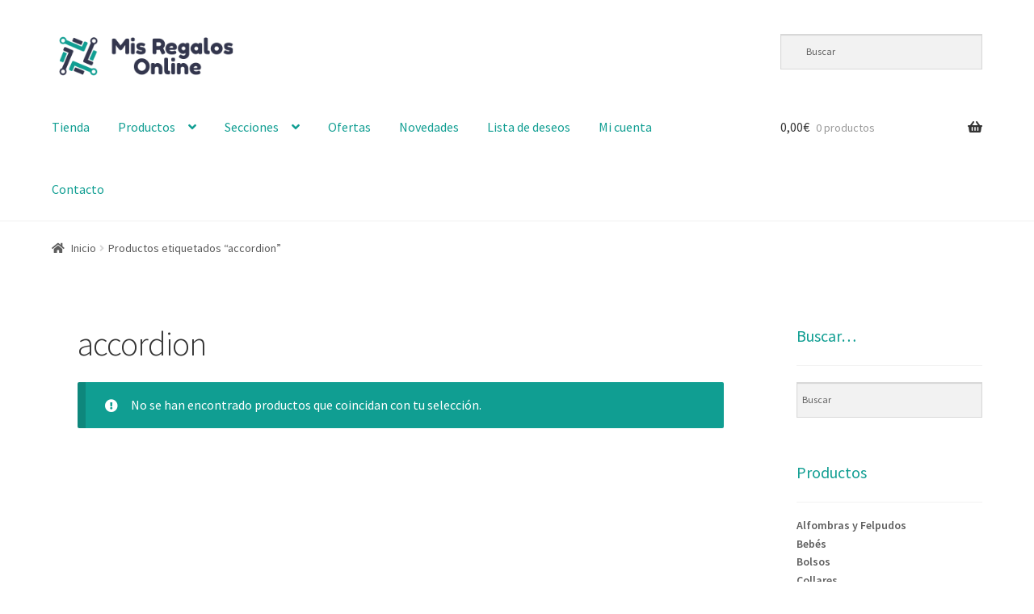

--- FILE ---
content_type: text/html; charset=UTF-8
request_url: https://misregalosonline.com/etiqueta-producto/accordion/
body_size: 34761
content:
<!doctype html>
<html dir="ltr" lang="es" prefix="og: https://ogp.me/ns#">
<head>
<meta charset="UTF-8">
<meta name="viewport" content="width=device-width, initial-scale=1">
<link rel="profile" href="http://gmpg.org/xfn/11">
<link rel="pingback" href="https://misregalosonline.com/xmlrpc.php">
<script>document.documentElement.className = document.documentElement.className + ' yes-js js_active js'</script>
<title>accordion ‣ Mis Regalos Online</title>
<!-- All in One SEO 4.9.3 - aioseo.com -->
<meta name="robots" content="max-image-preview:large" />
<link rel="canonical" href="https://misregalosonline.com/etiqueta-producto/accordion/" />
<meta name="generator" content="All in One SEO (AIOSEO) 4.9.3" />
<script type="application/ld+json" class="aioseo-schema">
{"@context":"https:\/\/schema.org","@graph":[{"@type":"BreadcrumbList","@id":"https:\/\/misregalosonline.com\/etiqueta-producto\/accordion\/#breadcrumblist","itemListElement":[{"@type":"ListItem","@id":"https:\/\/misregalosonline.com#listItem","position":1,"name":"Inicio","item":"https:\/\/misregalosonline.com","nextItem":{"@type":"ListItem","@id":"https:\/\/misregalosonline.com\/tienda\/#listItem","name":"Tienda"}},{"@type":"ListItem","@id":"https:\/\/misregalosonline.com\/tienda\/#listItem","position":2,"name":"Tienda","item":"https:\/\/misregalosonline.com\/tienda\/","nextItem":{"@type":"ListItem","@id":"https:\/\/misregalosonline.com\/etiqueta-producto\/accordion\/#listItem","name":"accordion"},"previousItem":{"@type":"ListItem","@id":"https:\/\/misregalosonline.com#listItem","name":"Inicio"}},{"@type":"ListItem","@id":"https:\/\/misregalosonline.com\/etiqueta-producto\/accordion\/#listItem","position":3,"name":"accordion","previousItem":{"@type":"ListItem","@id":"https:\/\/misregalosonline.com\/tienda\/#listItem","name":"Tienda"}}]},{"@type":"CollectionPage","@id":"https:\/\/misregalosonline.com\/etiqueta-producto\/accordion\/#collectionpage","url":"https:\/\/misregalosonline.com\/etiqueta-producto\/accordion\/","name":"accordion \u2023 Mis Regalos Online","inLanguage":"es-ES","isPartOf":{"@id":"https:\/\/misregalosonline.com\/#website"},"breadcrumb":{"@id":"https:\/\/misregalosonline.com\/etiqueta-producto\/accordion\/#breadcrumblist"}},{"@type":"Organization","@id":"https:\/\/misregalosonline.com\/#organization","name":"Mis Regalos Online","description":"Encuentra todos tus regalos en un s\u00f3lo lugar","url":"https:\/\/misregalosonline.com\/","logo":{"@type":"ImageObject","url":"https:\/\/misregalosonline.com\/wp-content\/uploads\/2021\/09\/cropped-5451d2c1652148289db0055b1f6ac664_logollarg.png","@id":"https:\/\/misregalosonline.com\/etiqueta-producto\/accordion\/#organizationLogo","width":278,"height":66},"image":{"@id":"https:\/\/misregalosonline.com\/etiqueta-producto\/accordion\/#organizationLogo"}},{"@type":"WebSite","@id":"https:\/\/misregalosonline.com\/#website","url":"https:\/\/misregalosonline.com\/","name":"Mis Regalos Online","description":"Encuentra todos tus regalos en un s\u00f3lo lugar","inLanguage":"es-ES","publisher":{"@id":"https:\/\/misregalosonline.com\/#organization"}}]}
</script>
<!-- All in One SEO -->
<script>window._wca = window._wca || [];</script>
<link rel='dns-prefetch' href='//stats.wp.com' />
<link rel='dns-prefetch' href='//fonts.googleapis.com' />
<link rel="alternate" type="application/rss+xml" title="Mis Regalos Online &raquo; Feed" href="https://misregalosonline.com/feed/" />
<link rel="alternate" type="application/rss+xml" title="Mis Regalos Online &raquo; Feed de los comentarios" href="https://misregalosonline.com/comments/feed/" />
<link rel="alternate" type="application/rss+xml" title="Mis Regalos Online &raquo; accordion Etiqueta Feed" href="https://misregalosonline.com/etiqueta-producto/accordion/feed/" />
<style type="text/css">.brave_popup{display:none}</style><script data-no-optimize="1"> var brave_popup_data = {}; var bravepop_emailValidation=false; var brave_popup_videos = {};  var brave_popup_formData = {};var brave_popup_adminUser = false; var brave_popup_pageInfo = {"type":"tax","pageID":767,"singleType":"product_tag"};  var bravepop_emailSuggestions={};</script>		<!-- This site uses the Google Analytics by MonsterInsights plugin v9.11.1 - Using Analytics tracking - https://www.monsterinsights.com/ -->
<script src="//www.googletagmanager.com/gtag/js?id=G-EFBQMFF7MH"  data-cfasync="false" data-wpfc-render="false" async></script>
<script data-cfasync="false" data-wpfc-render="false">
var mi_version = '9.11.1';
var mi_track_user = true;
var mi_no_track_reason = '';
var MonsterInsightsDefaultLocations = {"page_location":"https:\/\/misregalosonline.com\/etiqueta-producto\/accordion\/"};
if ( typeof MonsterInsightsPrivacyGuardFilter === 'function' ) {
var MonsterInsightsLocations = (typeof MonsterInsightsExcludeQuery === 'object') ? MonsterInsightsPrivacyGuardFilter( MonsterInsightsExcludeQuery ) : MonsterInsightsPrivacyGuardFilter( MonsterInsightsDefaultLocations );
} else {
var MonsterInsightsLocations = (typeof MonsterInsightsExcludeQuery === 'object') ? MonsterInsightsExcludeQuery : MonsterInsightsDefaultLocations;
}
var disableStrs = [
'ga-disable-G-EFBQMFF7MH',
];
/* Function to detect opted out users */
function __gtagTrackerIsOptedOut() {
for (var index = 0; index < disableStrs.length; index++) {
if (document.cookie.indexOf(disableStrs[index] + '=true') > -1) {
return true;
}
}
return false;
}
/* Disable tracking if the opt-out cookie exists. */
if (__gtagTrackerIsOptedOut()) {
for (var index = 0; index < disableStrs.length; index++) {
window[disableStrs[index]] = true;
}
}
/* Opt-out function */
function __gtagTrackerOptout() {
for (var index = 0; index < disableStrs.length; index++) {
document.cookie = disableStrs[index] + '=true; expires=Thu, 31 Dec 2099 23:59:59 UTC; path=/';
window[disableStrs[index]] = true;
}
}
if ('undefined' === typeof gaOptout) {
function gaOptout() {
__gtagTrackerOptout();
}
}
window.dataLayer = window.dataLayer || [];
window.MonsterInsightsDualTracker = {
helpers: {},
trackers: {},
};
if (mi_track_user) {
function __gtagDataLayer() {
dataLayer.push(arguments);
}
function __gtagTracker(type, name, parameters) {
if (!parameters) {
parameters = {};
}
if (parameters.send_to) {
__gtagDataLayer.apply(null, arguments);
return;
}
if (type === 'event') {
parameters.send_to = monsterinsights_frontend.v4_id;
var hookName = name;
if (typeof parameters['event_category'] !== 'undefined') {
hookName = parameters['event_category'] + ':' + name;
}
if (typeof MonsterInsightsDualTracker.trackers[hookName] !== 'undefined') {
MonsterInsightsDualTracker.trackers[hookName](parameters);
} else {
__gtagDataLayer('event', name, parameters);
}
} else {
__gtagDataLayer.apply(null, arguments);
}
}
__gtagTracker('js', new Date());
__gtagTracker('set', {
'developer_id.dZGIzZG': true,
});
if ( MonsterInsightsLocations.page_location ) {
__gtagTracker('set', MonsterInsightsLocations);
}
__gtagTracker('config', 'G-EFBQMFF7MH', {"forceSSL":"true","link_attribution":"true"} );
window.gtag = __gtagTracker;										(function () {
/* https://developers.google.com/analytics/devguides/collection/analyticsjs/ */
/* ga and __gaTracker compatibility shim. */
var noopfn = function () {
return null;
};
var newtracker = function () {
return new Tracker();
};
var Tracker = function () {
return null;
};
var p = Tracker.prototype;
p.get = noopfn;
p.set = noopfn;
p.send = function () {
var args = Array.prototype.slice.call(arguments);
args.unshift('send');
__gaTracker.apply(null, args);
};
var __gaTracker = function () {
var len = arguments.length;
if (len === 0) {
return;
}
var f = arguments[len - 1];
if (typeof f !== 'object' || f === null || typeof f.hitCallback !== 'function') {
if ('send' === arguments[0]) {
var hitConverted, hitObject = false, action;
if ('event' === arguments[1]) {
if ('undefined' !== typeof arguments[3]) {
hitObject = {
'eventAction': arguments[3],
'eventCategory': arguments[2],
'eventLabel': arguments[4],
'value': arguments[5] ? arguments[5] : 1,
}
}
}
if ('pageview' === arguments[1]) {
if ('undefined' !== typeof arguments[2]) {
hitObject = {
'eventAction': 'page_view',
'page_path': arguments[2],
}
}
}
if (typeof arguments[2] === 'object') {
hitObject = arguments[2];
}
if (typeof arguments[5] === 'object') {
Object.assign(hitObject, arguments[5]);
}
if ('undefined' !== typeof arguments[1].hitType) {
hitObject = arguments[1];
if ('pageview' === hitObject.hitType) {
hitObject.eventAction = 'page_view';
}
}
if (hitObject) {
action = 'timing' === arguments[1].hitType ? 'timing_complete' : hitObject.eventAction;
hitConverted = mapArgs(hitObject);
__gtagTracker('event', action, hitConverted);
}
}
return;
}
function mapArgs(args) {
var arg, hit = {};
var gaMap = {
'eventCategory': 'event_category',
'eventAction': 'event_action',
'eventLabel': 'event_label',
'eventValue': 'event_value',
'nonInteraction': 'non_interaction',
'timingCategory': 'event_category',
'timingVar': 'name',
'timingValue': 'value',
'timingLabel': 'event_label',
'page': 'page_path',
'location': 'page_location',
'title': 'page_title',
'referrer' : 'page_referrer',
};
for (arg in args) {
if (!(!args.hasOwnProperty(arg) || !gaMap.hasOwnProperty(arg))) {
hit[gaMap[arg]] = args[arg];
} else {
hit[arg] = args[arg];
}
}
return hit;
}
try {
f.hitCallback();
} catch (ex) {
}
};
__gaTracker.create = newtracker;
__gaTracker.getByName = newtracker;
__gaTracker.getAll = function () {
return [];
};
__gaTracker.remove = noopfn;
__gaTracker.loaded = true;
window['__gaTracker'] = __gaTracker;
})();
} else {
console.log("");
(function () {
function __gtagTracker() {
return null;
}
window['__gtagTracker'] = __gtagTracker;
window['gtag'] = __gtagTracker;
})();
}
</script>
<!-- / Google Analytics by MonsterInsights -->
<style id='wp-img-auto-sizes-contain-inline-css'>
img:is([sizes=auto i],[sizes^="auto," i]){contain-intrinsic-size:3000px 1500px}
/*# sourceURL=wp-img-auto-sizes-contain-inline-css */
</style>
<style id='wp-emoji-styles-inline-css'>
img.wp-smiley, img.emoji {
display: inline !important;
border: none !important;
box-shadow: none !important;
height: 1em !important;
width: 1em !important;
margin: 0 0.07em !important;
vertical-align: -0.1em !important;
background: none !important;
padding: 0 !important;
}
/*# sourceURL=wp-emoji-styles-inline-css */
</style>
<link rel='stylesheet' id='wp-block-library-css' href='//misregalosonline.com/wp-content/cache/wpfc-minified/fgfgyfj1/qv9.css' media='all' />
<style id='wp-block-library-theme-inline-css'>
.wp-block-audio :where(figcaption){color:#555;font-size:13px;text-align:center}.is-dark-theme .wp-block-audio :where(figcaption){color:#ffffffa6}.wp-block-audio{margin:0 0 1em}.wp-block-code{border:1px solid #ccc;border-radius:4px;font-family:Menlo,Consolas,monaco,monospace;padding:.8em 1em}.wp-block-embed :where(figcaption){color:#555;font-size:13px;text-align:center}.is-dark-theme .wp-block-embed :where(figcaption){color:#ffffffa6}.wp-block-embed{margin:0 0 1em}.blocks-gallery-caption{color:#555;font-size:13px;text-align:center}.is-dark-theme .blocks-gallery-caption{color:#ffffffa6}:root :where(.wp-block-image figcaption){color:#555;font-size:13px;text-align:center}.is-dark-theme :root :where(.wp-block-image figcaption){color:#ffffffa6}.wp-block-image{margin:0 0 1em}.wp-block-pullquote{border-bottom:4px solid;border-top:4px solid;color:currentColor;margin-bottom:1.75em}.wp-block-pullquote :where(cite),.wp-block-pullquote :where(footer),.wp-block-pullquote__citation{color:currentColor;font-size:.8125em;font-style:normal;text-transform:uppercase}.wp-block-quote{border-left:.25em solid;margin:0 0 1.75em;padding-left:1em}.wp-block-quote cite,.wp-block-quote footer{color:currentColor;font-size:.8125em;font-style:normal;position:relative}.wp-block-quote:where(.has-text-align-right){border-left:none;border-right:.25em solid;padding-left:0;padding-right:1em}.wp-block-quote:where(.has-text-align-center){border:none;padding-left:0}.wp-block-quote.is-large,.wp-block-quote.is-style-large,.wp-block-quote:where(.is-style-plain){border:none}.wp-block-search .wp-block-search__label{font-weight:700}.wp-block-search__button{border:1px solid #ccc;padding:.375em .625em}:where(.wp-block-group.has-background){padding:1.25em 2.375em}.wp-block-separator.has-css-opacity{opacity:.4}.wp-block-separator{border:none;border-bottom:2px solid;margin-left:auto;margin-right:auto}.wp-block-separator.has-alpha-channel-opacity{opacity:1}.wp-block-separator:not(.is-style-wide):not(.is-style-dots){width:100px}.wp-block-separator.has-background:not(.is-style-dots){border-bottom:none;height:1px}.wp-block-separator.has-background:not(.is-style-wide):not(.is-style-dots){height:2px}.wp-block-table{margin:0 0 1em}.wp-block-table td,.wp-block-table th{word-break:normal}.wp-block-table :where(figcaption){color:#555;font-size:13px;text-align:center}.is-dark-theme .wp-block-table :where(figcaption){color:#ffffffa6}.wp-block-video :where(figcaption){color:#555;font-size:13px;text-align:center}.is-dark-theme .wp-block-video :where(figcaption){color:#ffffffa6}.wp-block-video{margin:0 0 1em}:root :where(.wp-block-template-part.has-background){margin-bottom:0;margin-top:0;padding:1.25em 2.375em}
/*# sourceURL=/wp-includes/css/dist/block-library/theme.min.css */
</style>
<style id='classic-theme-styles-inline-css'>
/*! This file is auto-generated */
.wp-block-button__link{color:#fff;background-color:#32373c;border-radius:9999px;box-shadow:none;text-decoration:none;padding:calc(.667em + 2px) calc(1.333em + 2px);font-size:1.125em}.wp-block-file__button{background:#32373c;color:#fff;text-decoration:none}
/*# sourceURL=/wp-includes/css/classic-themes.min.css */
</style>
<link rel='stylesheet' id='aioseo/css/src/vue/standalone/blocks/table-of-contents/global.scss-css' href='//misregalosonline.com/wp-content/cache/wpfc-minified/1br4xjvp/qv9.css' media='all' />
<link rel='stylesheet' id='mediaelement-css' href='//misregalosonline.com/wp-content/cache/wpfc-minified/114z0s0j/qv9.css' media='all' />
<link rel='stylesheet' id='wp-mediaelement-css' href='//misregalosonline.com/wp-content/cache/wpfc-minified/1zt3ahni/qv9.css' media='all' />
<style id='jetpack-sharing-buttons-style-inline-css'>
.jetpack-sharing-buttons__services-list{display:flex;flex-direction:row;flex-wrap:wrap;gap:0;list-style-type:none;margin:5px;padding:0}.jetpack-sharing-buttons__services-list.has-small-icon-size{font-size:12px}.jetpack-sharing-buttons__services-list.has-normal-icon-size{font-size:16px}.jetpack-sharing-buttons__services-list.has-large-icon-size{font-size:24px}.jetpack-sharing-buttons__services-list.has-huge-icon-size{font-size:36px}@media print{.jetpack-sharing-buttons__services-list{display:none!important}}.editor-styles-wrapper .wp-block-jetpack-sharing-buttons{gap:0;padding-inline-start:0}ul.jetpack-sharing-buttons__services-list.has-background{padding:1.25em 2.375em}
/*# sourceURL=https://misregalosonline.com/wp-content/plugins/jetpack/_inc/blocks/sharing-buttons/view.css */
</style>
<link rel='stylesheet' id='jquery-selectBox-css' href='//misregalosonline.com/wp-content/cache/wpfc-minified/1mwa22cr/qv9.css' media='all' />
<link rel='stylesheet' id='woocommerce_prettyPhoto_css-css' href='//misregalosonline.com/wp-content/cache/wpfc-minified/eur53z3w/qv9.css' media='all' />
<link rel='stylesheet' id='yith-wcwl-main-css' href='//misregalosonline.com/wp-content/cache/wpfc-minified/mmnhxgkz/qv9.css' media='all' />
<style id='yith-wcwl-main-inline-css'>
:root { --rounded-corners-radius: 16px; --add-to-cart-rounded-corners-radius: 16px; --color-headers-background: #F4F4F4; --feedback-duration: 3s } 
:root { --rounded-corners-radius: 16px; --add-to-cart-rounded-corners-radius: 16px; --color-headers-background: #F4F4F4; --feedback-duration: 3s } 
/*# sourceURL=yith-wcwl-main-inline-css */
</style>
<link rel='stylesheet' id='storefront-gutenberg-blocks-css' href='//misregalosonline.com/wp-content/cache/wpfc-minified/2nwr3wid/qv9.css' media='all' />
<style id='storefront-gutenberg-blocks-inline-css'>
.wp-block-button__link:not(.has-text-color) {
color: #ffffff;
}
.wp-block-button__link:not(.has-text-color):hover,
.wp-block-button__link:not(.has-text-color):focus,
.wp-block-button__link:not(.has-text-color):active {
color: #ffffff;
}
.wp-block-button__link:not(.has-background) {
background-color: #109e92;
}
.wp-block-button__link:not(.has-background):hover,
.wp-block-button__link:not(.has-background):focus,
.wp-block-button__link:not(.has-background):active {
border-color: #008579;
background-color: #008579;
}
.wc-block-grid__products .wc-block-grid__product .wp-block-button__link {
background-color: #109e92;
border-color: #109e92;
color: #ffffff;
}
.wp-block-quote footer,
.wp-block-quote cite,
.wp-block-quote__citation {
color: #595959;
}
.wp-block-pullquote cite,
.wp-block-pullquote footer,
.wp-block-pullquote__citation {
color: #595959;
}
.wp-block-image figcaption {
color: #595959;
}
.wp-block-separator.is-style-dots::before {
color: #333333;
}
.wp-block-file a.wp-block-file__button {
color: #ffffff;
background-color: #109e92;
border-color: #109e92;
}
.wp-block-file a.wp-block-file__button:hover,
.wp-block-file a.wp-block-file__button:focus,
.wp-block-file a.wp-block-file__button:active {
color: #ffffff;
background-color: #008579;
}
.wp-block-code,
.wp-block-preformatted pre {
color: #595959;
}
.wp-block-table:not( .has-background ):not( .is-style-stripes ) tbody tr:nth-child(2n) td {
background-color: #fdfdfd;
}
.wp-block-cover .wp-block-cover__inner-container h1:not(.has-text-color),
.wp-block-cover .wp-block-cover__inner-container h2:not(.has-text-color),
.wp-block-cover .wp-block-cover__inner-container h3:not(.has-text-color),
.wp-block-cover .wp-block-cover__inner-container h4:not(.has-text-color),
.wp-block-cover .wp-block-cover__inner-container h5:not(.has-text-color),
.wp-block-cover .wp-block-cover__inner-container h6:not(.has-text-color) {
color: #000000;
}
.wc-block-components-price-slider__range-input-progress,
.rtl .wc-block-components-price-slider__range-input-progress {
--range-color: #109e92;
}
/* Target only IE11 */
@media all and (-ms-high-contrast: none), (-ms-high-contrast: active) {
.wc-block-components-price-slider__range-input-progress {
background: #109e92;
}
}
.wc-block-components-button:not(.is-link) {
background-color: #878787;
color: #ffffff;
}
.wc-block-components-button:not(.is-link):hover,
.wc-block-components-button:not(.is-link):focus,
.wc-block-components-button:not(.is-link):active {
background-color: #6e6e6e;
color: #ffffff;
}
.wc-block-components-button:not(.is-link):disabled {
background-color: #878787;
color: #ffffff;
}
.wc-block-cart__submit-container {
background-color: #ffffff;
}
.wc-block-cart__submit-container::before {
color: rgba(220,220,220,0.5);
}
.wc-block-components-order-summary-item__quantity {
background-color: #ffffff;
border-color: #595959;
box-shadow: 0 0 0 2px #ffffff;
color: #595959;
}
/*# sourceURL=storefront-gutenberg-blocks-inline-css */
</style>
<link rel='stylesheet' id='cr-frontend-css-css' href='//misregalosonline.com/wp-content/cache/wpfc-minified/8ybpyijo/qv9.css' media='all' />
<link rel='stylesheet' id='cr-badges-css-css' href='//misregalosonline.com/wp-content/cache/wpfc-minified/l215q0pq/qv9.css' media='all' />
<style id='global-styles-inline-css'>
:root{--wp--preset--aspect-ratio--square: 1;--wp--preset--aspect-ratio--4-3: 4/3;--wp--preset--aspect-ratio--3-4: 3/4;--wp--preset--aspect-ratio--3-2: 3/2;--wp--preset--aspect-ratio--2-3: 2/3;--wp--preset--aspect-ratio--16-9: 16/9;--wp--preset--aspect-ratio--9-16: 9/16;--wp--preset--color--black: #000000;--wp--preset--color--cyan-bluish-gray: #abb8c3;--wp--preset--color--white: #ffffff;--wp--preset--color--pale-pink: #f78da7;--wp--preset--color--vivid-red: #cf2e2e;--wp--preset--color--luminous-vivid-orange: #ff6900;--wp--preset--color--luminous-vivid-amber: #fcb900;--wp--preset--color--light-green-cyan: #7bdcb5;--wp--preset--color--vivid-green-cyan: #00d084;--wp--preset--color--pale-cyan-blue: #8ed1fc;--wp--preset--color--vivid-cyan-blue: #0693e3;--wp--preset--color--vivid-purple: #9b51e0;--wp--preset--gradient--vivid-cyan-blue-to-vivid-purple: linear-gradient(135deg,rgb(6,147,227) 0%,rgb(155,81,224) 100%);--wp--preset--gradient--light-green-cyan-to-vivid-green-cyan: linear-gradient(135deg,rgb(122,220,180) 0%,rgb(0,208,130) 100%);--wp--preset--gradient--luminous-vivid-amber-to-luminous-vivid-orange: linear-gradient(135deg,rgb(252,185,0) 0%,rgb(255,105,0) 100%);--wp--preset--gradient--luminous-vivid-orange-to-vivid-red: linear-gradient(135deg,rgb(255,105,0) 0%,rgb(207,46,46) 100%);--wp--preset--gradient--very-light-gray-to-cyan-bluish-gray: linear-gradient(135deg,rgb(238,238,238) 0%,rgb(169,184,195) 100%);--wp--preset--gradient--cool-to-warm-spectrum: linear-gradient(135deg,rgb(74,234,220) 0%,rgb(151,120,209) 20%,rgb(207,42,186) 40%,rgb(238,44,130) 60%,rgb(251,105,98) 80%,rgb(254,248,76) 100%);--wp--preset--gradient--blush-light-purple: linear-gradient(135deg,rgb(255,206,236) 0%,rgb(152,150,240) 100%);--wp--preset--gradient--blush-bordeaux: linear-gradient(135deg,rgb(254,205,165) 0%,rgb(254,45,45) 50%,rgb(107,0,62) 100%);--wp--preset--gradient--luminous-dusk: linear-gradient(135deg,rgb(255,203,112) 0%,rgb(199,81,192) 50%,rgb(65,88,208) 100%);--wp--preset--gradient--pale-ocean: linear-gradient(135deg,rgb(255,245,203) 0%,rgb(182,227,212) 50%,rgb(51,167,181) 100%);--wp--preset--gradient--electric-grass: linear-gradient(135deg,rgb(202,248,128) 0%,rgb(113,206,126) 100%);--wp--preset--gradient--midnight: linear-gradient(135deg,rgb(2,3,129) 0%,rgb(40,116,252) 100%);--wp--preset--font-size--small: 14px;--wp--preset--font-size--medium: 23px;--wp--preset--font-size--large: 26px;--wp--preset--font-size--x-large: 42px;--wp--preset--font-size--normal: 16px;--wp--preset--font-size--huge: 37px;--wp--preset--spacing--20: 0.44rem;--wp--preset--spacing--30: 0.67rem;--wp--preset--spacing--40: 1rem;--wp--preset--spacing--50: 1.5rem;--wp--preset--spacing--60: 2.25rem;--wp--preset--spacing--70: 3.38rem;--wp--preset--spacing--80: 5.06rem;--wp--preset--shadow--natural: 6px 6px 9px rgba(0, 0, 0, 0.2);--wp--preset--shadow--deep: 12px 12px 50px rgba(0, 0, 0, 0.4);--wp--preset--shadow--sharp: 6px 6px 0px rgba(0, 0, 0, 0.2);--wp--preset--shadow--outlined: 6px 6px 0px -3px rgb(255, 255, 255), 6px 6px rgb(0, 0, 0);--wp--preset--shadow--crisp: 6px 6px 0px rgb(0, 0, 0);}:root :where(.is-layout-flow) > :first-child{margin-block-start: 0;}:root :where(.is-layout-flow) > :last-child{margin-block-end: 0;}:root :where(.is-layout-flow) > *{margin-block-start: 24px;margin-block-end: 0;}:root :where(.is-layout-constrained) > :first-child{margin-block-start: 0;}:root :where(.is-layout-constrained) > :last-child{margin-block-end: 0;}:root :where(.is-layout-constrained) > *{margin-block-start: 24px;margin-block-end: 0;}:root :where(.is-layout-flex){gap: 24px;}:root :where(.is-layout-grid){gap: 24px;}body .is-layout-flex{display: flex;}.is-layout-flex{flex-wrap: wrap;align-items: center;}.is-layout-flex > :is(*, div){margin: 0;}body .is-layout-grid{display: grid;}.is-layout-grid > :is(*, div){margin: 0;}.has-black-color{color: var(--wp--preset--color--black) !important;}.has-cyan-bluish-gray-color{color: var(--wp--preset--color--cyan-bluish-gray) !important;}.has-white-color{color: var(--wp--preset--color--white) !important;}.has-pale-pink-color{color: var(--wp--preset--color--pale-pink) !important;}.has-vivid-red-color{color: var(--wp--preset--color--vivid-red) !important;}.has-luminous-vivid-orange-color{color: var(--wp--preset--color--luminous-vivid-orange) !important;}.has-luminous-vivid-amber-color{color: var(--wp--preset--color--luminous-vivid-amber) !important;}.has-light-green-cyan-color{color: var(--wp--preset--color--light-green-cyan) !important;}.has-vivid-green-cyan-color{color: var(--wp--preset--color--vivid-green-cyan) !important;}.has-pale-cyan-blue-color{color: var(--wp--preset--color--pale-cyan-blue) !important;}.has-vivid-cyan-blue-color{color: var(--wp--preset--color--vivid-cyan-blue) !important;}.has-vivid-purple-color{color: var(--wp--preset--color--vivid-purple) !important;}.has-black-background-color{background-color: var(--wp--preset--color--black) !important;}.has-cyan-bluish-gray-background-color{background-color: var(--wp--preset--color--cyan-bluish-gray) !important;}.has-white-background-color{background-color: var(--wp--preset--color--white) !important;}.has-pale-pink-background-color{background-color: var(--wp--preset--color--pale-pink) !important;}.has-vivid-red-background-color{background-color: var(--wp--preset--color--vivid-red) !important;}.has-luminous-vivid-orange-background-color{background-color: var(--wp--preset--color--luminous-vivid-orange) !important;}.has-luminous-vivid-amber-background-color{background-color: var(--wp--preset--color--luminous-vivid-amber) !important;}.has-light-green-cyan-background-color{background-color: var(--wp--preset--color--light-green-cyan) !important;}.has-vivid-green-cyan-background-color{background-color: var(--wp--preset--color--vivid-green-cyan) !important;}.has-pale-cyan-blue-background-color{background-color: var(--wp--preset--color--pale-cyan-blue) !important;}.has-vivid-cyan-blue-background-color{background-color: var(--wp--preset--color--vivid-cyan-blue) !important;}.has-vivid-purple-background-color{background-color: var(--wp--preset--color--vivid-purple) !important;}.has-black-border-color{border-color: var(--wp--preset--color--black) !important;}.has-cyan-bluish-gray-border-color{border-color: var(--wp--preset--color--cyan-bluish-gray) !important;}.has-white-border-color{border-color: var(--wp--preset--color--white) !important;}.has-pale-pink-border-color{border-color: var(--wp--preset--color--pale-pink) !important;}.has-vivid-red-border-color{border-color: var(--wp--preset--color--vivid-red) !important;}.has-luminous-vivid-orange-border-color{border-color: var(--wp--preset--color--luminous-vivid-orange) !important;}.has-luminous-vivid-amber-border-color{border-color: var(--wp--preset--color--luminous-vivid-amber) !important;}.has-light-green-cyan-border-color{border-color: var(--wp--preset--color--light-green-cyan) !important;}.has-vivid-green-cyan-border-color{border-color: var(--wp--preset--color--vivid-green-cyan) !important;}.has-pale-cyan-blue-border-color{border-color: var(--wp--preset--color--pale-cyan-blue) !important;}.has-vivid-cyan-blue-border-color{border-color: var(--wp--preset--color--vivid-cyan-blue) !important;}.has-vivid-purple-border-color{border-color: var(--wp--preset--color--vivid-purple) !important;}.has-vivid-cyan-blue-to-vivid-purple-gradient-background{background: var(--wp--preset--gradient--vivid-cyan-blue-to-vivid-purple) !important;}.has-light-green-cyan-to-vivid-green-cyan-gradient-background{background: var(--wp--preset--gradient--light-green-cyan-to-vivid-green-cyan) !important;}.has-luminous-vivid-amber-to-luminous-vivid-orange-gradient-background{background: var(--wp--preset--gradient--luminous-vivid-amber-to-luminous-vivid-orange) !important;}.has-luminous-vivid-orange-to-vivid-red-gradient-background{background: var(--wp--preset--gradient--luminous-vivid-orange-to-vivid-red) !important;}.has-very-light-gray-to-cyan-bluish-gray-gradient-background{background: var(--wp--preset--gradient--very-light-gray-to-cyan-bluish-gray) !important;}.has-cool-to-warm-spectrum-gradient-background{background: var(--wp--preset--gradient--cool-to-warm-spectrum) !important;}.has-blush-light-purple-gradient-background{background: var(--wp--preset--gradient--blush-light-purple) !important;}.has-blush-bordeaux-gradient-background{background: var(--wp--preset--gradient--blush-bordeaux) !important;}.has-luminous-dusk-gradient-background{background: var(--wp--preset--gradient--luminous-dusk) !important;}.has-pale-ocean-gradient-background{background: var(--wp--preset--gradient--pale-ocean) !important;}.has-electric-grass-gradient-background{background: var(--wp--preset--gradient--electric-grass) !important;}.has-midnight-gradient-background{background: var(--wp--preset--gradient--midnight) !important;}.has-small-font-size{font-size: var(--wp--preset--font-size--small) !important;}.has-medium-font-size{font-size: var(--wp--preset--font-size--medium) !important;}.has-large-font-size{font-size: var(--wp--preset--font-size--large) !important;}.has-x-large-font-size{font-size: var(--wp--preset--font-size--x-large) !important;}
:root :where(.wp-block-pullquote){font-size: 1.5em;line-height: 1.6;}
/*# sourceURL=global-styles-inline-css */
</style>
<link rel='stylesheet' id='acoplw-style-css' href='//misregalosonline.com/wp-content/cache/wpfc-minified/6zd0hbb0/qv9.css' media='all' />
<link rel='stylesheet' id='avatar-manager-css' href='//misregalosonline.com/wp-content/cache/wpfc-minified/8uydq5x3/qv9.css' media='all' />
<link rel='stylesheet' id='cool-tag-cloud-css' href='//misregalosonline.com/wp-content/cache/wpfc-minified/fh0dm9rk/qv9.css' media='all' />
<link rel='stylesheet' id='wcsob-css' href='//misregalosonline.com/wp-content/cache/wpfc-minified/jr6szslk/qv9.css' media='all' />
<style id='wcsob-inline-css'>
.wcsob_soldout { color: #ffffff;background: #222222;font-size: 12px;padding-top: 3px;padding-right: 8px;padding-bottom: 3px;padding-left: 8px;font-weight: bold;width: auto;height: auto;border-radius: 0px;z-index: 9999;text-align: center;position: absolute;top: 6px;right: auto;bottom: auto;left: 6px; }.single-product .wcsob_soldout { top: 6px;right: auto;bottom: auto;left: 6px; }
/*# sourceURL=wcsob-inline-css */
</style>
<style id='woocommerce-inline-inline-css'>
.woocommerce form .form-row .required { visibility: visible; }
/*# sourceURL=woocommerce-inline-inline-css */
</style>
<link rel='stylesheet' id='aws-style-css' href='//misregalosonline.com/wp-content/cache/wpfc-minified/22u0nq89/qv9.css' media='all' />
<link rel='stylesheet' id='woo-variation-swatches-css' href='//misregalosonline.com/wp-content/cache/wpfc-minified/q6r79zgv/qv9.css' media='all' />
<style id='woo-variation-swatches-inline-css'>
:root {
--wvs-tick:url("data:image/svg+xml;utf8,%3Csvg filter='drop-shadow(0px 0px 2px rgb(0 0 0 / .8))' xmlns='http://www.w3.org/2000/svg'  viewBox='0 0 30 30'%3E%3Cpath fill='none' stroke='%23ffffff' stroke-linecap='round' stroke-linejoin='round' stroke-width='4' d='M4 16L11 23 27 7'/%3E%3C/svg%3E");
--wvs-cross:url("data:image/svg+xml;utf8,%3Csvg filter='drop-shadow(0px 0px 5px rgb(255 255 255 / .6))' xmlns='http://www.w3.org/2000/svg' width='72px' height='72px' viewBox='0 0 24 24'%3E%3Cpath fill='none' stroke='%23ff0000' stroke-linecap='round' stroke-width='0.6' d='M5 5L19 19M19 5L5 19'/%3E%3C/svg%3E");
--wvs-single-product-item-width:30px;
--wvs-single-product-item-height:30px;
--wvs-single-product-item-font-size:16px}
/*# sourceURL=woo-variation-swatches-inline-css */
</style>
<link rel='stylesheet' id='yith-wcwl-theme-css' href='//misregalosonline.com/wp-content/cache/wpfc-minified/7b34ixzw/qv9.css' media='all' />
<link rel='stylesheet' id='storefront-style-css' href='//misregalosonline.com/wp-content/cache/wpfc-minified/fhntf4fc/qv9.css' media='all' />
<style id='storefront-style-inline-css'>
.main-navigation ul li a,
.site-title a,
ul.menu li a,
.site-branding h1 a,
button.menu-toggle,
button.menu-toggle:hover,
.handheld-navigation .dropdown-toggle {
color: #333333;
}
button.menu-toggle,
button.menu-toggle:hover {
border-color: #333333;
}
.main-navigation ul li a:hover,
.main-navigation ul li:hover > a,
.site-title a:hover,
.site-header ul.menu li.current-menu-item > a {
color: #747474;
}
table:not( .has-background ) th {
background-color: #f8f8f8;
}
table:not( .has-background ) tbody td {
background-color: #fdfdfd;
}
table:not( .has-background ) tbody tr:nth-child(2n) td,
fieldset,
fieldset legend {
background-color: #fbfbfb;
}
.site-header,
.secondary-navigation ul ul,
.main-navigation ul.menu > li.menu-item-has-children:after,
.secondary-navigation ul.menu ul,
.storefront-handheld-footer-bar,
.storefront-handheld-footer-bar ul li > a,
.storefront-handheld-footer-bar ul li.search .site-search,
button.menu-toggle,
button.menu-toggle:hover {
background-color: #ffffff;
}
p.site-description,
.site-header,
.storefront-handheld-footer-bar {
color: #404040;
}
button.menu-toggle:after,
button.menu-toggle:before,
button.menu-toggle span:before {
background-color: #333333;
}
h1, h2, h3, h4, h5, h6, .wc-block-grid__product-title {
color: #333333;
}
.widget h1 {
border-bottom-color: #333333;
}
body,
.secondary-navigation a {
color: #595959;
}
.widget-area .widget a,
.hentry .entry-header .posted-on a,
.hentry .entry-header .post-author a,
.hentry .entry-header .post-comments a,
.hentry .entry-header .byline a {
color: #5e5e5e;
}
a {
color: #109e92;
}
a:focus,
button:focus,
.button.alt:focus,
input:focus,
textarea:focus,
input[type="button"]:focus,
input[type="reset"]:focus,
input[type="submit"]:focus,
input[type="email"]:focus,
input[type="tel"]:focus,
input[type="url"]:focus,
input[type="password"]:focus,
input[type="search"]:focus {
outline-color: #109e92;
}
button, input[type="button"], input[type="reset"], input[type="submit"], .button, .widget a.button {
background-color: #109e92;
border-color: #109e92;
color: #ffffff;
}
button:hover, input[type="button"]:hover, input[type="reset"]:hover, input[type="submit"]:hover, .button:hover, .widget a.button:hover {
background-color: #008579;
border-color: #008579;
color: #ffffff;
}
button.alt, input[type="button"].alt, input[type="reset"].alt, input[type="submit"].alt, .button.alt, .widget-area .widget a.button.alt {
background-color: #878787;
border-color: #878787;
color: #ffffff;
}
button.alt:hover, input[type="button"].alt:hover, input[type="reset"].alt:hover, input[type="submit"].alt:hover, .button.alt:hover, .widget-area .widget a.button.alt:hover {
background-color: #6e6e6e;
border-color: #6e6e6e;
color: #ffffff;
}
.pagination .page-numbers li .page-numbers.current {
background-color: #e6e6e6;
color: #4f4f4f;
}
#comments .comment-list .comment-content .comment-text {
background-color: #f8f8f8;
}
.site-footer {
background-color: #f3f3f3;
color: #232323;
}
.site-footer a:not(.button):not(.components-button) {
color: #232323;
}
.site-footer .storefront-handheld-footer-bar a:not(.button):not(.components-button) {
color: #333333;
}
.site-footer h1, .site-footer h2, .site-footer h3, .site-footer h4, .site-footer h5, .site-footer h6, .site-footer .widget .widget-title, .site-footer .widget .widgettitle {
color: #6b6b6b;
}
.page-template-template-homepage.has-post-thumbnail .type-page.has-post-thumbnail .entry-title {
color: #000000;
}
.page-template-template-homepage.has-post-thumbnail .type-page.has-post-thumbnail .entry-content {
color: #000000;
}
@media screen and ( min-width: 768px ) {
.secondary-navigation ul.menu a:hover {
color: #595959;
}
.secondary-navigation ul.menu a {
color: #404040;
}
.main-navigation ul.menu ul.sub-menu,
.main-navigation ul.nav-menu ul.children {
background-color: #f0f0f0;
}
.site-header {
border-bottom-color: #f0f0f0;
}
}
/*# sourceURL=storefront-style-inline-css */
</style>
<link rel='stylesheet' id='storefront-icons-css' href='//misregalosonline.com/wp-content/cache/wpfc-minified/qhv6upkm/qv9.css' media='all' />
<link rel='stylesheet' id='storefront-fonts-css' href='https://fonts.googleapis.com/css?family=Source+Sans+Pro%3A400%2C300%2C300italic%2C400italic%2C600%2C700%2C900&#038;subset=latin%2Clatin-ext&#038;ver=4.6.0' media='all' />
<link rel='stylesheet' id='storefront-jetpack-widgets-css' href='//misregalosonline.com/wp-content/cache/wpfc-minified/k9usszzm/qv9.css' media='all' />
<link rel='stylesheet' id='storefront-woocommerce-style-css' href='//misregalosonline.com/wp-content/cache/wpfc-minified/epxjklwo/qv9.css' media='all' />
<style id='storefront-woocommerce-style-inline-css'>
@font-face {
font-family: star;
src: url(https://misregalosonline.com/wp-content/plugins/woocommerce/assets/fonts/star.eot);
src:
url(https://misregalosonline.com/wp-content/plugins/woocommerce/assets/fonts/star.eot?#iefix) format("embedded-opentype"),
url(https://misregalosonline.com/wp-content/plugins/woocommerce/assets/fonts/star.woff) format("woff"),
url(https://misregalosonline.com/wp-content/plugins/woocommerce/assets/fonts/star.ttf) format("truetype"),
url(https://misregalosonline.com/wp-content/plugins/woocommerce/assets/fonts/star.svg#star) format("svg");
font-weight: 400;
font-style: normal;
}
@font-face {
font-family: WooCommerce;
src: url(https://misregalosonline.com/wp-content/plugins/woocommerce/assets/fonts/WooCommerce.eot);
src:
url(https://misregalosonline.com/wp-content/plugins/woocommerce/assets/fonts/WooCommerce.eot?#iefix) format("embedded-opentype"),
url(https://misregalosonline.com/wp-content/plugins/woocommerce/assets/fonts/WooCommerce.woff) format("woff"),
url(https://misregalosonline.com/wp-content/plugins/woocommerce/assets/fonts/WooCommerce.ttf) format("truetype"),
url(https://misregalosonline.com/wp-content/plugins/woocommerce/assets/fonts/WooCommerce.svg#WooCommerce) format("svg");
font-weight: 400;
font-style: normal;
}
a.cart-contents,
.site-header-cart .widget_shopping_cart a {
color: #333333;
}
a.cart-contents:hover,
.site-header-cart .widget_shopping_cart a:hover,
.site-header-cart:hover > li > a {
color: #747474;
}
table.cart td.product-remove,
table.cart td.actions {
border-top-color: #ffffff;
}
.storefront-handheld-footer-bar ul li.cart .count {
background-color: #333333;
color: #ffffff;
border-color: #ffffff;
}
.woocommerce-tabs ul.tabs li.active a,
ul.products li.product .price,
.onsale,
.wc-block-grid__product-onsale,
.widget_search form:before,
.widget_product_search form:before {
color: #595959;
}
.woocommerce-breadcrumb a,
a.woocommerce-review-link,
.product_meta a {
color: #5e5e5e;
}
.wc-block-grid__product-onsale,
.onsale {
border-color: #595959;
}
.star-rating span:before,
.quantity .plus, .quantity .minus,
p.stars a:hover:after,
p.stars a:after,
.star-rating span:before,
#payment .payment_methods li input[type=radio]:first-child:checked+label:before {
color: #109e92;
}
.widget_price_filter .ui-slider .ui-slider-range,
.widget_price_filter .ui-slider .ui-slider-handle {
background-color: #109e92;
}
.order_details {
background-color: #f8f8f8;
}
.order_details > li {
border-bottom: 1px dotted #e3e3e3;
}
.order_details:before,
.order_details:after {
background: -webkit-linear-gradient(transparent 0,transparent 0),-webkit-linear-gradient(135deg,#f8f8f8 33.33%,transparent 33.33%),-webkit-linear-gradient(45deg,#f8f8f8 33.33%,transparent 33.33%)
}
#order_review {
background-color: #ffffff;
}
#payment .payment_methods > li .payment_box,
#payment .place-order {
background-color: #fafafa;
}
#payment .payment_methods > li:not(.woocommerce-notice) {
background-color: #f5f5f5;
}
#payment .payment_methods > li:not(.woocommerce-notice):hover {
background-color: #f0f0f0;
}
.woocommerce-pagination .page-numbers li .page-numbers.current {
background-color: #e6e6e6;
color: #4f4f4f;
}
.wc-block-grid__product-onsale,
.onsale,
.woocommerce-pagination .page-numbers li .page-numbers:not(.current) {
color: #595959;
}
p.stars a:before,
p.stars a:hover~a:before,
p.stars.selected a.active~a:before {
color: #595959;
}
p.stars.selected a.active:before,
p.stars:hover a:before,
p.stars.selected a:not(.active):before,
p.stars.selected a.active:before {
color: #109e92;
}
.single-product div.product .woocommerce-product-gallery .woocommerce-product-gallery__trigger {
background-color: #109e92;
color: #ffffff;
}
.single-product div.product .woocommerce-product-gallery .woocommerce-product-gallery__trigger:hover {
background-color: #008579;
border-color: #008579;
color: #ffffff;
}
.button.added_to_cart:focus,
.button.wc-forward:focus {
outline-color: #109e92;
}
.added_to_cart,
.site-header-cart .widget_shopping_cart a.button,
.wc-block-grid__products .wc-block-grid__product .wp-block-button__link {
background-color: #109e92;
border-color: #109e92;
color: #ffffff;
}
.added_to_cart:hover,
.site-header-cart .widget_shopping_cart a.button:hover,
.wc-block-grid__products .wc-block-grid__product .wp-block-button__link:hover {
background-color: #008579;
border-color: #008579;
color: #ffffff;
}
.added_to_cart.alt, .added_to_cart, .widget a.button.checkout {
background-color: #878787;
border-color: #878787;
color: #ffffff;
}
.added_to_cart.alt:hover, .added_to_cart:hover, .widget a.button.checkout:hover {
background-color: #6e6e6e;
border-color: #6e6e6e;
color: #ffffff;
}
.button.loading {
color: #109e92;
}
.button.loading:hover {
background-color: #109e92;
}
.button.loading:after {
color: #ffffff;
}
@media screen and ( min-width: 768px ) {
.site-header-cart .widget_shopping_cart,
.site-header .product_list_widget li .quantity {
color: #404040;
}
.site-header-cart .widget_shopping_cart .buttons,
.site-header-cart .widget_shopping_cart .total {
background-color: #f5f5f5;
}
.site-header-cart .widget_shopping_cart {
background-color: #f0f0f0;
}
}
.storefront-product-pagination a {
color: #595959;
background-color: #ffffff;
}
.storefront-sticky-add-to-cart {
color: #595959;
background-color: #ffffff;
}
.storefront-sticky-add-to-cart a:not(.button) {
color: #333333;
}
/*# sourceURL=storefront-woocommerce-style-inline-css */
</style>
<link rel='stylesheet' id='storefront-woocommerce-brands-style-css' href='//misregalosonline.com/wp-content/cache/wpfc-minified/lwp28ziq/qv9.css' media='all' />
<link rel='stylesheet' id='elementor-frontend-css' href='//misregalosonline.com/wp-content/cache/wpfc-minified/l27m233o/qv9.css' media='all' />
<link rel='stylesheet' id='eael-general-css' href='//misregalosonline.com/wp-content/cache/wpfc-minified/k9qtqgkc/qv9.css' media='all' />
<script src="https://misregalosonline.com/wp-content/plugins/google-analytics-for-wordpress/assets/js/frontend-gtag.min.js?ver=9.11.1" id="monsterinsights-frontend-script-js" async data-wp-strategy="async"></script>
<script data-cfasync="false" data-wpfc-render="false" id='monsterinsights-frontend-script-js-extra'>var monsterinsights_frontend = {"js_events_tracking":"true","download_extensions":"doc,pdf,ppt,zip,xls,docx,pptx,xlsx","inbound_paths":"[{\"path\":\"\\\/go\\\/\",\"label\":\"affiliate\"},{\"path\":\"\\\/recommend\\\/\",\"label\":\"affiliate\"}]","home_url":"https:\/\/misregalosonline.com","hash_tracking":"false","v4_id":"G-EFBQMFF7MH"};</script>
<script src="https://misregalosonline.com/wp-includes/js/jquery/jquery.min.js?ver=3.7.1" id="jquery-core-js"></script>
<script src="https://misregalosonline.com/wp-includes/js/jquery/jquery-migrate.min.js?ver=3.4.1" id="jquery-migrate-js"></script>
<script id="acoplw-script-js-extra">
var acoplw_frontend_object = {"classname":"","enablejquery":"0"};
//# sourceURL=acoplw-script-js-extra
</script>
<script src="https://misregalosonline.com/wp-content/plugins/aco-product-labels-for-woocommerce/includes/../assets/js/frontend.js?ver=1.5.13" id="acoplw-script-js"></script>
<script src="https://misregalosonline.com/wp-content/plugins/avatar-manager/assets/js/avatar-manager.min.js?ver=1.2.1" id="avatar-manager-js"></script>
<script src="https://misregalosonline.com/wp-content/plugins/woocommerce/assets/js/jquery-blockui/jquery.blockUI.min.js?ver=2.7.0-wc.10.4.3" id="wc-jquery-blockui-js" data-wp-strategy="defer"></script>
<script id="wc-add-to-cart-js-extra">
var wc_add_to_cart_params = {"ajax_url":"/wp-admin/admin-ajax.php","wc_ajax_url":"/?wc-ajax=%%endpoint%%","i18n_view_cart":"Ver carrito","cart_url":"https://misregalosonline.com/carrito/","is_cart":"","cart_redirect_after_add":"no"};
//# sourceURL=wc-add-to-cart-js-extra
</script>
<script src="https://misregalosonline.com/wp-content/plugins/woocommerce/assets/js/frontend/add-to-cart.min.js?ver=10.4.3" id="wc-add-to-cart-js" defer data-wp-strategy="defer"></script>
<script src="https://misregalosonline.com/wp-content/plugins/woocommerce/assets/js/js-cookie/js.cookie.min.js?ver=2.1.4-wc.10.4.3" id="wc-js-cookie-js" defer data-wp-strategy="defer"></script>
<script id="woocommerce-js-extra">
var woocommerce_params = {"ajax_url":"/wp-admin/admin-ajax.php","wc_ajax_url":"/?wc-ajax=%%endpoint%%","i18n_password_show":"Mostrar contrase\u00f1a","i18n_password_hide":"Ocultar contrase\u00f1a"};
//# sourceURL=woocommerce-js-extra
</script>
<script src="https://misregalosonline.com/wp-content/plugins/woocommerce/assets/js/frontend/woocommerce.min.js?ver=10.4.3" id="woocommerce-js" defer data-wp-strategy="defer"></script>
<script id="WCPAY_ASSETS-js-extra">
var wcpayAssets = {"url":"https://misregalosonline.com/wp-content/plugins/woocommerce-payments/dist/"};
//# sourceURL=WCPAY_ASSETS-js-extra
</script>
<script id="wc-cart-fragments-js-extra">
var wc_cart_fragments_params = {"ajax_url":"/wp-admin/admin-ajax.php","wc_ajax_url":"/?wc-ajax=%%endpoint%%","cart_hash_key":"wc_cart_hash_0127d93637a3f5a5701b948c4132a3ba","fragment_name":"wc_fragments_0127d93637a3f5a5701b948c4132a3ba","request_timeout":"5000"};
//# sourceURL=wc-cart-fragments-js-extra
</script>
<script src="https://misregalosonline.com/wp-content/plugins/woocommerce/assets/js/frontend/cart-fragments.min.js?ver=10.4.3" id="wc-cart-fragments-js" defer data-wp-strategy="defer"></script>
<script src="https://stats.wp.com/s-202604.js" id="woocommerce-analytics-js" defer data-wp-strategy="defer"></script>
<link rel="https://api.w.org/" href="https://misregalosonline.com/wp-json/" /><link rel="alternate" title="JSON" type="application/json" href="https://misregalosonline.com/wp-json/wp/v2/product_tag/767" /><link rel="EditURI" type="application/rsd+xml" title="RSD" href="https://misregalosonline.com/xmlrpc.php?rsd" />
<meta name="generator" content="WordPress 6.9" />
<meta name="generator" content="WooCommerce 10.4.3" />
<!-- Google tag (gtag.js) -->
<script async src="https://www.googletagmanager.com/gtag/js?id=G-EFBQMFF7MH"></script>
<script>
window.dataLayer = window.dataLayer || [];
function gtag(){dataLayer.push(arguments);}
gtag('js', new Date());
gtag('config', 'G-EFBQMFF7MH');
</script>	<style>img#wpstats{display:none}</style>
<noscript><style>.woocommerce-product-gallery{ opacity: 1 !important; }</style></noscript>
<meta name="generator" content="Elementor 3.34.2; features: additional_custom_breakpoints; settings: css_print_method-external, google_font-enabled, font_display-auto">
<style>
.e-con.e-parent:nth-of-type(n+4):not(.e-lazyloaded):not(.e-no-lazyload),
.e-con.e-parent:nth-of-type(n+4):not(.e-lazyloaded):not(.e-no-lazyload) * {
background-image: none !important;
}
@media screen and (max-height: 1024px) {
.e-con.e-parent:nth-of-type(n+3):not(.e-lazyloaded):not(.e-no-lazyload),
.e-con.e-parent:nth-of-type(n+3):not(.e-lazyloaded):not(.e-no-lazyload) * {
background-image: none !important;
}
}
@media screen and (max-height: 640px) {
.e-con.e-parent:nth-of-type(n+2):not(.e-lazyloaded):not(.e-no-lazyload),
.e-con.e-parent:nth-of-type(n+2):not(.e-lazyloaded):not(.e-no-lazyload) * {
background-image: none !important;
}
}
</style>
<link rel="icon" href="https://misregalosonline.com/wp-content/uploads/2021/09/cropped-5451d2c1652148289db0055b1f6ac664_icon-32x32.png" sizes="32x32" />
<link rel="icon" href="https://misregalosonline.com/wp-content/uploads/2021/09/cropped-5451d2c1652148289db0055b1f6ac664_icon-192x192.png" sizes="192x192" />
<link rel="apple-touch-icon" href="https://misregalosonline.com/wp-content/uploads/2021/09/cropped-5451d2c1652148289db0055b1f6ac664_icon-180x180.png" />
<meta name="msapplication-TileImage" content="https://misregalosonline.com/wp-content/uploads/2021/09/cropped-5451d2c1652148289db0055b1f6ac664_icon-270x270.png" />
<style id="wp-custom-css">
/*.woocommerce ul.products li.product.outofstock .inside-wc-product-image {
position: relative;
}
.woocommerce ul.products li.product.outofstock .inside-wc-product-image:before {
content: 'AGOTADO';
position: absolute;
z-index: 100;
display: flex;
justify-content: center;
align-items: center;
height: 50px;
left: 0;
right: 0;
top: 50%;
transform: translateY(-50%);
text-align: center;
background-color: rgba(255, 255, 255, 0.9);
color: #111;
z-index: 1;
font-size: 16px;
}*/
.wcsob_soldout_text{
color: red;
}
.eael-product-popup.eael-product-popup-ready {
z-index: 2000 !important;
opacity: 1 !important;
}
.post-1892 .eael-onsale {
display: none !important;
}
/* MENU */
.main-navigation ul.menu ul.sub-menu, .main-navigation ul.nav-menu ul.children {
background-color: #ffffff;
box-shadow: 2px 2px 2px 2px rgb(218 218 218 / 20%);
}
.menu-item:hover > a{
color: #109e92 !important;
font-weight: bold !important;
}
.main-navigation ul li a:hover, .main-navigation ul li:hover > a, .site-title a:hover, .site-header ul.menu li.current-menu-item > a{
color: #109e92 !important;
font-weight: bold !important;
}
.current-menu-ancestor > a, .current-menu-parent > a{
color: #109e92 !important;
font-weight: bold !important;
}
.main-navigation ul.menu>li>a, .main-navigation ul.nav-menu>li>a
{
color: #109e92 !important;
}
.main-navigation ul ul li a{
min-width:18em !important;
}
/* MENSAJES WOOCOMERCE */
.woocommerce-info, .woocommerce-message, .woocommerce-noreviews, p.no-comments {
background-color: #109e92 !important;
}
/* BOTON REALIZAR PEDIDO */
button.alt, input[type="button"].alt, input[type="reset"].alt, input[type="submit"].alt, .button.alt, .widget-area .widget a.button.alt
{
background-color: #109e92;
border-color: #109e92;
}
button.alt:hover, input[type="button"].alt:hover, input[type="reset"].alt:hover, input[type="submit"].alt:hover, .button.alt:hover, .widget-area .widget a.button.alt:hover{
background-color: #109e92;
border-color: #109e92;
}
/* FOOTER */
.site-info a, .site-info span[role=separator]{
color: #109e92 !important;
}
/* LINKS */
a, a:focus, input:focus, textarea:focus, button:focus{
text-decoration: none !important;
outline: none !important;
}
.single-product div.product .product_meta a{
text-decoration: none !important;
}
.site-footer a, .wc-block-product-categories-list-item a, .product_list_widget a{
text-decoration: none !important;
}
/* WIDGETS */
.widget .widget-title{
color: #109e92;
font-weight: 400;
}
.widget_recent_entries ul li, .widget_pages ul li, .widget_categories ul li, .widget_archive ul li, .widget_recent_comments ul li, .widget_nav_menu ul li, .widget_links ul li, .widget_product_categories ul li, .widget_layered_nav ul li, .widget_layered_nav_filters ul li{
margin-bottom: 0.25em !important;
padding-left: 0 !important;
}
.widget_nav_menu ul li::before{
content: '';
}
.widget-area .widget a{
text-decoration: none !important;
}
/* DESCARGAS HIDDEN */
.woocommerce-MyAccount-navigation-link--downloads{
display: none!important;
}
/* FILTRO PRECIO */
.widget_price_filter .ui-slider .ui-slider-range, .widget_price_filter .ui-slider .ui-slider-handle{
background-color: #109e92 !important;
}
/*TAGS*/
.cool-tag-cloud .ctcblue .ctcleft a:hover, .cool-tag-cloud .ctcblue .ctcright a:hover, .cool-tag-cloud .ctcblue .ctcright a, .cool-tag-cloud .ctcblue .ctcleft a, .cool-tag-cloud .ctcblue .ctcright .tag-cloud-link, .cool-tag-cloud .ctcblue .ctcleft .tag-cloud-link, .cool-tag-cloud .ctcblue .ctcright a:visited, .cool-tag-cloud .ctcblue .ctcleft a:visited {
display: inline-block;
background-color: #109e92 !important;
color: #fff !important;
border: 1px solid #ffffff !important;
font-size: 12px !important;
line-height: 1 !important;
padding: 8px  !important;
margin: 0 2px 5px 0 !important;
letter-spacing: 0.4px !important;
text-transform: uppercase !important;
border-radius: 5px !important;
background: #109e92 !important;
}
.cool-tag-cloud .ctcblue .ctcleft a:after, .cool-tag-cloud .ctcblue .ctcleft .tag-cloud-link:after, .cool-tag-cloud .ctcblue .ctcleft a:hover:after{
background: transparent !important;
}
.cool-tag-cloud .ctcleft a:hover:after{
content: ''!important;
position: absolute!important;
top: 0!important;
right: 0!important;
width: 0!important;
height: 0!important;
text-shadow: none !important;
}
.cool-tag-cloud .ctcblue .ctcleft a:hover{
background-color: #109e92;
color: #fff;
border: 1px solid #ffffff;
font-weight: bold;
font-size: 12px !important;
}
.cool-tag-cloud .ctcleft a, .cool-tag-cloud .ctcleft .tag-cloud-link, .cool-tag-cloud .ctcleft a:hover{
height: auto !important;
text-shadow: none !important;
}
@media (min-width: 768px){
.col-full {
max-width: 90% !important;
}
.footer-widgets{
border-bottom: 1px solid #232323;
}
.right-sidebar .content-area{
width: 75% !important;
margin-right: 0;
padding: 0em 2em;
}
.right-sidebar .widget-area{
width: 20% !important;
}
}		</style>
</head>
<body class="archive tax-product_tag term-accordion term-767 wp-custom-logo wp-embed-responsive wp-theme-storefront theme-storefront woocommerce woocommerce-page woocommerce-no-js woo-variation-swatches wvs-behavior-blur wvs-theme-storefront wvs-show-label wvs-tooltip storefront-align-wide right-sidebar woocommerce-active elementor-default elementor-kit-5">
<!-- Messenger plugin del chat Code -->
<div id="fb-root"></div>
<!-- Your plugin del chat code -->
<div id="fb-customer-chat" class="fb-customerchat">
</div>
<script>
var chatbox = document.getElementById('fb-customer-chat');
chatbox.setAttribute("page_id", "225242999449847");
chatbox.setAttribute("attribution", "biz_inbox");
window.fbAsyncInit = function() {
FB.init({
xfbml            : true,
version          : 'v12.0'
});
};
(function(d, s, id) {
var js, fjs = d.getElementsByTagName(s)[0];
if (d.getElementById(id)) return;
js = d.createElement(s); js.id = id;
js.src = 'https://connect.facebook.net/es_ES/sdk/xfbml.customerchat.js';
fjs.parentNode.insertBefore(js, fjs);
}(document, 'script', 'facebook-jssdk'));
</script>
<div id="page" class="hfeed site">
<header id="masthead" class="site-header" role="banner" style="">
<div class="col-full">		<a class="skip-link screen-reader-text" href="#site-navigation">Ir a la navegación</a>
<a class="skip-link screen-reader-text" href="#content">Ir al contenido</a>
<div class="site-branding">
<a href="https://misregalosonline.com/" class="custom-logo-link" rel="home"><img width="278" height="66" src="https://misregalosonline.com/wp-content/uploads/2021/09/cropped-5451d2c1652148289db0055b1f6ac664_logollarg.png" class="custom-logo" alt="Mis Regalos Online" decoding="async" /></a>		</div>
<div class="site-search">
<div class="widget woocommerce widget_product_search"><div class="aws-container" data-url="/?wc-ajax=aws_action" data-siteurl="https://misregalosonline.com" data-lang="" data-show-loader="true" data-show-more="true" data-show-page="true" data-ajax-search="true" data-show-clear="true" data-mobile-screen="false" data-use-analytics="false" data-min-chars="1" data-buttons-order="1" data-timeout="300" data-is-mobile="false" data-page-id="767" data-tax="product_tag" ><form class="aws-search-form" action="https://misregalosonline.com/" method="get" role="search" ><div class="aws-wrapper"><label class="aws-search-label" for="6970e69b7140b">Buscar</label><input type="search" name="s" id="6970e69b7140b" value="" class="aws-search-field" placeholder="Buscar" autocomplete="off" /><input type="hidden" name="post_type" value="product"><input type="hidden" name="type_aws" value="true"><div class="aws-search-clear"><span>×</span></div><div class="aws-loader"></div></div></form></div></div>			</div>
</div><div class="storefront-primary-navigation"><div class="col-full">		<nav id="site-navigation" class="main-navigation" role="navigation" aria-label="Navegación principal">
<button id="site-navigation-menu-toggle" class="menu-toggle" aria-controls="site-navigation" aria-expanded="false"><span>Menú</span></button>
<div class="primary-navigation"><ul id="menu-principal" class="menu"><li id="menu-item-23" class="menu-item menu-item-type-post_type menu-item-object-page menu-item-23"><a href="https://misregalosonline.com/tienda/">Tienda</a></li>
<li id="menu-item-435" class="menu-item menu-item-type-custom menu-item-object-custom menu-item-has-children menu-item-435"><a href="#">Productos</a>
<ul class="sub-menu">
<li id="menu-item-1638" class="menu-item menu-item-type-taxonomy menu-item-object-product_cat menu-item-1638"><a href="https://misregalosonline.com/categoria-producto/alfombras-y-felpudos/">Alfombras y Felpudos</a></li>
<li id="menu-item-3658" class="menu-item menu-item-type-taxonomy menu-item-object-product_cat menu-item-has-children menu-item-3658"><a href="https://misregalosonline.com/categoria-producto/bebes/">Bebés</a>
<ul class="sub-menu">
<li id="menu-item-3659" class="menu-item menu-item-type-taxonomy menu-item-object-product_cat menu-item-3659"><a href="https://misregalosonline.com/categoria-producto/bebes/juguetes-y-juegos/">Juguetes y juegos</a></li>
</ul>
</li>
<li id="menu-item-791" class="menu-item menu-item-type-taxonomy menu-item-object-product_cat menu-item-791"><a href="https://misregalosonline.com/categoria-producto/bolsos/">Bolsos</a></li>
<li id="menu-item-1864" class="menu-item menu-item-type-taxonomy menu-item-object-product_cat menu-item-1864"><a href="https://misregalosonline.com/categoria-producto/collares/">Collares</a></li>
<li id="menu-item-795" class="menu-item menu-item-type-taxonomy menu-item-object-product_cat menu-item-795"><a href="https://misregalosonline.com/categoria-producto/figuras/">Figuras</a></li>
<li id="menu-item-3256" class="menu-item menu-item-type-taxonomy menu-item-object-product_cat menu-item-3256"><a href="https://misregalosonline.com/categoria-producto/funko-pop/">Funko Pop</a></li>
<li id="menu-item-793" class="menu-item menu-item-type-taxonomy menu-item-object-product_cat menu-item-793"><a href="https://misregalosonline.com/categoria-producto/gorras/">Gorras</a></li>
<li id="menu-item-2402" class="menu-item menu-item-type-taxonomy menu-item-object-product_cat menu-item-2402"><a href="https://misregalosonline.com/categoria-producto/llaveros/">Llaveros</a></li>
<li id="menu-item-3439" class="menu-item menu-item-type-taxonomy menu-item-object-product_cat menu-item-3439"><a href="https://misregalosonline.com/categoria-producto/mascotas/">Mascotas</a></li>
<li id="menu-item-1344" class="menu-item menu-item-type-taxonomy menu-item-object-product_cat menu-item-1344"><a href="https://misregalosonline.com/categoria-producto/mochilas/">Mochilas</a></li>
<li id="menu-item-1343" class="menu-item menu-item-type-taxonomy menu-item-object-product_cat menu-item-1343"><a href="https://misregalosonline.com/categoria-producto/neceseres/">Neceseres</a></li>
<li id="menu-item-792" class="menu-item menu-item-type-taxonomy menu-item-object-product_cat menu-item-792"><a href="https://misregalosonline.com/categoria-producto/peluches/">Peluches</a></li>
<li id="menu-item-1850" class="menu-item menu-item-type-taxonomy menu-item-object-product_cat menu-item-1850"><a href="https://misregalosonline.com/categoria-producto/pendientes/">Pendientes</a></li>
<li id="menu-item-2071" class="menu-item menu-item-type-taxonomy menu-item-object-product_tag menu-item-2071"><a href="https://misregalosonline.com/etiqueta-producto/piedras-naturales/">Piedras naturales</a></li>
<li id="menu-item-2086" class="menu-item menu-item-type-taxonomy menu-item-object-product_cat menu-item-2086"><a href="https://misregalosonline.com/categoria-producto/pulseras/">Pulseras</a></li>
<li id="menu-item-790" class="menu-item menu-item-type-taxonomy menu-item-object-product_cat menu-item-790"><a href="https://misregalosonline.com/categoria-producto/tazas/">Tazas</a></li>
</ul>
</li>
<li id="menu-item-588" class="menu-item menu-item-type-custom menu-item-object-custom menu-item-has-children menu-item-588"><a href="#">Secciones</a>
<ul class="sub-menu">
<li id="menu-item-921" class="menu-item menu-item-type-custom menu-item-object-custom menu-item-has-children menu-item-921"><a href="#">Anime y Manga</a>
<ul class="sub-menu">
<li id="menu-item-1257" class="menu-item menu-item-type-taxonomy menu-item-object-product_cat menu-item-1257"><a href="https://misregalosonline.com/categoria-producto/naruto/">Naruto</a></li>
<li id="menu-item-922" class="menu-item menu-item-type-taxonomy menu-item-object-product_cat menu-item-922"><a href="https://misregalosonline.com/categoria-producto/pokemon/">Pokémon</a></li>
<li id="menu-item-944" class="menu-item menu-item-type-taxonomy menu-item-object-product_cat menu-item-944"><a href="https://misregalosonline.com/categoria-producto/dragon-ball/">Dragon Ball</a></li>
</ul>
</li>
<li id="menu-item-669" class="menu-item menu-item-type-custom menu-item-object-custom menu-item-has-children menu-item-669"><a href="#">Series, Cine y TV</a>
<ul class="sub-menu">
<li id="menu-item-592" class="menu-item menu-item-type-taxonomy menu-item-object-product_cat menu-item-592"><a href="https://misregalosonline.com/categoria-producto/disney/">Disney</a></li>
<li id="menu-item-784" class="menu-item menu-item-type-taxonomy menu-item-object-product_cat menu-item-784"><a href="https://misregalosonline.com/categoria-producto/harry-potter/">Harry Potter</a></li>
<li id="menu-item-3279" class="menu-item menu-item-type-taxonomy menu-item-object-product_cat menu-item-3279"><a href="https://misregalosonline.com/categoria-producto/kingdom-hearts/">Kingdom Hearts</a></li>
<li id="menu-item-782" class="menu-item menu-item-type-taxonomy menu-item-object-product_cat menu-item-782"><a href="https://misregalosonline.com/categoria-producto/mafalda/">Mafalda</a></li>
<li id="menu-item-3257" class="menu-item menu-item-type-taxonomy menu-item-object-product_cat menu-item-3257"><a href="https://misregalosonline.com/categoria-producto/marvel/">Marvel</a></li>
<li id="menu-item-1378" class="menu-item menu-item-type-taxonomy menu-item-object-product_cat menu-item-1378"><a href="https://misregalosonline.com/categoria-producto/patrulla-canina/">Patrulla Canina</a></li>
<li id="menu-item-788" class="menu-item menu-item-type-taxonomy menu-item-object-product_cat menu-item-788"><a href="https://misregalosonline.com/categoria-producto/pesadilla-antes-de-navidad/">Pesadilla antes de Navidad</a></li>
<li id="menu-item-787" class="menu-item menu-item-type-taxonomy menu-item-object-product_cat menu-item-787"><a href="https://misregalosonline.com/categoria-producto/rocky/">Rocky</a></li>
<li id="menu-item-785" class="menu-item menu-item-type-taxonomy menu-item-object-product_cat menu-item-785"><a href="https://misregalosonline.com/categoria-producto/star-wars/">Star Wars</a></li>
<li id="menu-item-783" class="menu-item menu-item-type-taxonomy menu-item-object-product_cat menu-item-783"><a href="https://misregalosonline.com/categoria-producto/stranger-things/">Stranger Things</a></li>
<li id="menu-item-786" class="menu-item menu-item-type-taxonomy menu-item-object-product_cat menu-item-786"><a href="https://misregalosonline.com/categoria-producto/the-big-bang-theory/">The Big Bang Theory</a></li>
</ul>
</li>
</ul>
</li>
<li id="menu-item-1620" class="menu-item menu-item-type-post_type menu-item-object-page menu-item-1620"><a href="https://misregalosonline.com/ofertas/">Ofertas</a></li>
<li id="menu-item-1735" class="menu-item menu-item-type-post_type menu-item-object-page menu-item-1735"><a href="https://misregalosonline.com/novedades/">Novedades</a></li>
<li id="menu-item-21" class="menu-item menu-item-type-post_type menu-item-object-page menu-item-21"><a href="https://misregalosonline.com/lista-de-deseos/">Lista de deseos</a></li>
<li id="menu-item-22" class="menu-item menu-item-type-post_type menu-item-object-page menu-item-22"><a href="https://misregalosonline.com/mi-cuenta/">Mi cuenta</a></li>
<li id="menu-item-1249" class="menu-item menu-item-type-post_type menu-item-object-page menu-item-1249"><a href="https://misregalosonline.com/contacto/">Contacto</a></li>
</ul></div><div class="handheld-navigation"><ul id="menu-principal-1" class="menu"><li class="menu-item menu-item-type-post_type menu-item-object-page menu-item-23"><a href="https://misregalosonline.com/tienda/">Tienda</a></li>
<li class="menu-item menu-item-type-custom menu-item-object-custom menu-item-has-children menu-item-435"><a href="#">Productos</a>
<ul class="sub-menu">
<li class="menu-item menu-item-type-taxonomy menu-item-object-product_cat menu-item-1638"><a href="https://misregalosonline.com/categoria-producto/alfombras-y-felpudos/">Alfombras y Felpudos</a></li>
<li class="menu-item menu-item-type-taxonomy menu-item-object-product_cat menu-item-has-children menu-item-3658"><a href="https://misregalosonline.com/categoria-producto/bebes/">Bebés</a>
<ul class="sub-menu">
<li class="menu-item menu-item-type-taxonomy menu-item-object-product_cat menu-item-3659"><a href="https://misregalosonline.com/categoria-producto/bebes/juguetes-y-juegos/">Juguetes y juegos</a></li>
</ul>
</li>
<li class="menu-item menu-item-type-taxonomy menu-item-object-product_cat menu-item-791"><a href="https://misregalosonline.com/categoria-producto/bolsos/">Bolsos</a></li>
<li class="menu-item menu-item-type-taxonomy menu-item-object-product_cat menu-item-1864"><a href="https://misregalosonline.com/categoria-producto/collares/">Collares</a></li>
<li class="menu-item menu-item-type-taxonomy menu-item-object-product_cat menu-item-795"><a href="https://misregalosonline.com/categoria-producto/figuras/">Figuras</a></li>
<li class="menu-item menu-item-type-taxonomy menu-item-object-product_cat menu-item-3256"><a href="https://misregalosonline.com/categoria-producto/funko-pop/">Funko Pop</a></li>
<li class="menu-item menu-item-type-taxonomy menu-item-object-product_cat menu-item-793"><a href="https://misregalosonline.com/categoria-producto/gorras/">Gorras</a></li>
<li class="menu-item menu-item-type-taxonomy menu-item-object-product_cat menu-item-2402"><a href="https://misregalosonline.com/categoria-producto/llaveros/">Llaveros</a></li>
<li class="menu-item menu-item-type-taxonomy menu-item-object-product_cat menu-item-3439"><a href="https://misregalosonline.com/categoria-producto/mascotas/">Mascotas</a></li>
<li class="menu-item menu-item-type-taxonomy menu-item-object-product_cat menu-item-1344"><a href="https://misregalosonline.com/categoria-producto/mochilas/">Mochilas</a></li>
<li class="menu-item menu-item-type-taxonomy menu-item-object-product_cat menu-item-1343"><a href="https://misregalosonline.com/categoria-producto/neceseres/">Neceseres</a></li>
<li class="menu-item menu-item-type-taxonomy menu-item-object-product_cat menu-item-792"><a href="https://misregalosonline.com/categoria-producto/peluches/">Peluches</a></li>
<li class="menu-item menu-item-type-taxonomy menu-item-object-product_cat menu-item-1850"><a href="https://misregalosonline.com/categoria-producto/pendientes/">Pendientes</a></li>
<li class="menu-item menu-item-type-taxonomy menu-item-object-product_tag menu-item-2071"><a href="https://misregalosonline.com/etiqueta-producto/piedras-naturales/">Piedras naturales</a></li>
<li class="menu-item menu-item-type-taxonomy menu-item-object-product_cat menu-item-2086"><a href="https://misregalosonline.com/categoria-producto/pulseras/">Pulseras</a></li>
<li class="menu-item menu-item-type-taxonomy menu-item-object-product_cat menu-item-790"><a href="https://misregalosonline.com/categoria-producto/tazas/">Tazas</a></li>
</ul>
</li>
<li class="menu-item menu-item-type-custom menu-item-object-custom menu-item-has-children menu-item-588"><a href="#">Secciones</a>
<ul class="sub-menu">
<li class="menu-item menu-item-type-custom menu-item-object-custom menu-item-has-children menu-item-921"><a href="#">Anime y Manga</a>
<ul class="sub-menu">
<li class="menu-item menu-item-type-taxonomy menu-item-object-product_cat menu-item-1257"><a href="https://misregalosonline.com/categoria-producto/naruto/">Naruto</a></li>
<li class="menu-item menu-item-type-taxonomy menu-item-object-product_cat menu-item-922"><a href="https://misregalosonline.com/categoria-producto/pokemon/">Pokémon</a></li>
<li class="menu-item menu-item-type-taxonomy menu-item-object-product_cat menu-item-944"><a href="https://misregalosonline.com/categoria-producto/dragon-ball/">Dragon Ball</a></li>
</ul>
</li>
<li class="menu-item menu-item-type-custom menu-item-object-custom menu-item-has-children menu-item-669"><a href="#">Series, Cine y TV</a>
<ul class="sub-menu">
<li class="menu-item menu-item-type-taxonomy menu-item-object-product_cat menu-item-592"><a href="https://misregalosonline.com/categoria-producto/disney/">Disney</a></li>
<li class="menu-item menu-item-type-taxonomy menu-item-object-product_cat menu-item-784"><a href="https://misregalosonline.com/categoria-producto/harry-potter/">Harry Potter</a></li>
<li class="menu-item menu-item-type-taxonomy menu-item-object-product_cat menu-item-3279"><a href="https://misregalosonline.com/categoria-producto/kingdom-hearts/">Kingdom Hearts</a></li>
<li class="menu-item menu-item-type-taxonomy menu-item-object-product_cat menu-item-782"><a href="https://misregalosonline.com/categoria-producto/mafalda/">Mafalda</a></li>
<li class="menu-item menu-item-type-taxonomy menu-item-object-product_cat menu-item-3257"><a href="https://misregalosonline.com/categoria-producto/marvel/">Marvel</a></li>
<li class="menu-item menu-item-type-taxonomy menu-item-object-product_cat menu-item-1378"><a href="https://misregalosonline.com/categoria-producto/patrulla-canina/">Patrulla Canina</a></li>
<li class="menu-item menu-item-type-taxonomy menu-item-object-product_cat menu-item-788"><a href="https://misregalosonline.com/categoria-producto/pesadilla-antes-de-navidad/">Pesadilla antes de Navidad</a></li>
<li class="menu-item menu-item-type-taxonomy menu-item-object-product_cat menu-item-787"><a href="https://misregalosonline.com/categoria-producto/rocky/">Rocky</a></li>
<li class="menu-item menu-item-type-taxonomy menu-item-object-product_cat menu-item-785"><a href="https://misregalosonline.com/categoria-producto/star-wars/">Star Wars</a></li>
<li class="menu-item menu-item-type-taxonomy menu-item-object-product_cat menu-item-783"><a href="https://misregalosonline.com/categoria-producto/stranger-things/">Stranger Things</a></li>
<li class="menu-item menu-item-type-taxonomy menu-item-object-product_cat menu-item-786"><a href="https://misregalosonline.com/categoria-producto/the-big-bang-theory/">The Big Bang Theory</a></li>
</ul>
</li>
</ul>
</li>
<li class="menu-item menu-item-type-post_type menu-item-object-page menu-item-1620"><a href="https://misregalosonline.com/ofertas/">Ofertas</a></li>
<li class="menu-item menu-item-type-post_type menu-item-object-page menu-item-1735"><a href="https://misregalosonline.com/novedades/">Novedades</a></li>
<li class="menu-item menu-item-type-post_type menu-item-object-page menu-item-21"><a href="https://misregalosonline.com/lista-de-deseos/">Lista de deseos</a></li>
<li class="menu-item menu-item-type-post_type menu-item-object-page menu-item-22"><a href="https://misregalosonline.com/mi-cuenta/">Mi cuenta</a></li>
<li class="menu-item menu-item-type-post_type menu-item-object-page menu-item-1249"><a href="https://misregalosonline.com/contacto/">Contacto</a></li>
</ul></div>		</nav><!-- #site-navigation -->
<ul id="site-header-cart" class="site-header-cart menu">
<li class="">
<a class="cart-contents" href="https://misregalosonline.com/carrito/" title="Ver tu carrito de compra">
<span class="woocommerce-Price-amount amount">0,00<span class="woocommerce-Price-currencySymbol">&euro;</span></span> <span class="count">0 productos</span>
</a>
</li>
<li>
<div class="widget woocommerce widget_shopping_cart"><div class="widget_shopping_cart_content"></div></div>			</li>
</ul>
</div></div>
</header><!-- #masthead -->
<div class="storefront-breadcrumb"><div class="col-full"><nav class="woocommerce-breadcrumb" aria-label="migas de pan"><a href="https://misregalosonline.com">Inicio</a><span class="breadcrumb-separator"> / </span>Productos etiquetados &ldquo;accordion&rdquo;</nav></div></div>
<div id="content" class="site-content" tabindex="-1">
<div class="col-full">
<div class="woocommerce"></div>		<div id="primary" class="content-area">
<main id="main" class="site-main" role="main">
<header class="woocommerce-products-header">
<h1 class="woocommerce-products-header__title page-title">accordion</h1>
</header>
<div class="woocommerce-no-products-found">
<div class="woocommerce-info" role="status">
No se han encontrado productos que coincidan con tu selección.	</div>
</div>
</main><!-- #main -->
</div><!-- #primary -->
<div id="secondary" class="widget-area" role="complementary">
<div id="aws_widget-3" class="widget widget_aws_widget"><span class="gamma widget-title">Buscar&#8230;</span><div class="aws-container" data-url="/?wc-ajax=aws_action" data-siteurl="https://misregalosonline.com" data-lang="" data-show-loader="true" data-show-more="true" data-show-page="true" data-ajax-search="true" data-show-clear="true" data-mobile-screen="false" data-use-analytics="false" data-min-chars="1" data-buttons-order="1" data-timeout="300" data-is-mobile="false" data-page-id="767" data-tax="product_tag" ><form class="aws-search-form" action="https://misregalosonline.com/" method="get" role="search" ><div class="aws-wrapper"><label class="aws-search-label" for="6970e69b786d2">Buscar</label><input type="search" name="s" id="6970e69b786d2" value="" class="aws-search-field" placeholder="Buscar" autocomplete="off" /><input type="hidden" name="post_type" value="product"><input type="hidden" name="type_aws" value="true"><div class="aws-search-clear"><span>×</span></div><div class="aws-loader"></div></div></form></div></div><div id="nav_menu-4" class="widget widget_nav_menu"><span class="gamma widget-title">Productos</span><div class="menu-productos-container"><ul id="menu-productos" class="menu"><li id="menu-item-1637" class="menu-item menu-item-type-taxonomy menu-item-object-product_cat menu-item-1637"><a href="https://misregalosonline.com/categoria-producto/alfombras-y-felpudos/">Alfombras y Felpudos</a></li>
<li id="menu-item-3661" class="menu-item menu-item-type-taxonomy menu-item-object-product_cat menu-item-3661"><a href="https://misregalosonline.com/categoria-producto/bebes/">Bebés</a></li>
<li id="menu-item-775" class="menu-item menu-item-type-taxonomy menu-item-object-product_cat menu-item-775"><a href="https://misregalosonline.com/categoria-producto/bolsos/">Bolsos</a></li>
<li id="menu-item-1862" class="menu-item menu-item-type-taxonomy menu-item-object-product_cat menu-item-1862"><a href="https://misregalosonline.com/categoria-producto/collares/">Collares</a></li>
<li id="menu-item-778" class="menu-item menu-item-type-taxonomy menu-item-object-product_cat menu-item-778"><a href="https://misregalosonline.com/categoria-producto/figuras/">Figuras</a></li>
<li id="menu-item-3259" class="menu-item menu-item-type-taxonomy menu-item-object-product_cat menu-item-3259"><a href="https://misregalosonline.com/categoria-producto/funko-pop/">Funko Pop</a></li>
<li id="menu-item-777" class="menu-item menu-item-type-taxonomy menu-item-object-product_cat menu-item-777"><a href="https://misregalosonline.com/categoria-producto/gorras/">Gorras</a></li>
<li id="menu-item-2400" class="menu-item menu-item-type-taxonomy menu-item-object-product_cat menu-item-2400"><a href="https://misregalosonline.com/categoria-producto/llaveros/">Llaveros</a></li>
<li id="menu-item-3441" class="menu-item menu-item-type-taxonomy menu-item-object-product_cat menu-item-3441"><a href="https://misregalosonline.com/categoria-producto/mascotas/">Mascotas</a></li>
<li id="menu-item-1340" class="menu-item menu-item-type-taxonomy menu-item-object-product_cat menu-item-1340"><a href="https://misregalosonline.com/categoria-producto/mochilas/">Mochilas</a></li>
<li id="menu-item-1341" class="menu-item menu-item-type-taxonomy menu-item-object-product_cat menu-item-1341"><a href="https://misregalosonline.com/categoria-producto/neceseres/">Neceseres</a></li>
<li id="menu-item-776" class="menu-item menu-item-type-taxonomy menu-item-object-product_cat menu-item-776"><a href="https://misregalosonline.com/categoria-producto/peluches/">Peluches</a></li>
<li id="menu-item-1848" class="menu-item menu-item-type-taxonomy menu-item-object-product_cat menu-item-1848"><a href="https://misregalosonline.com/categoria-producto/pendientes/">Pendientes</a></li>
<li id="menu-item-2073" class="menu-item menu-item-type-taxonomy menu-item-object-product_tag menu-item-2073"><a href="https://misregalosonline.com/etiqueta-producto/piedras-naturales/">Piedras naturales</a></li>
<li id="menu-item-2088" class="menu-item menu-item-type-taxonomy menu-item-object-product_cat menu-item-2088"><a href="https://misregalosonline.com/categoria-producto/pulseras/">Pulseras</a></li>
<li id="menu-item-774" class="menu-item menu-item-type-taxonomy menu-item-object-product_cat menu-item-774"><a href="https://misregalosonline.com/categoria-producto/tazas/">Tazas</a></li>
</ul></div></div><div id="woocommerce_products-5" class="widget woocommerce widget_products"><span class="gamma widget-title">Ofertas</span><ul class="product_list_widget"><li>
<a href="https://misregalosonline.com/producto/collar-de-turquesa-piedras-naturales-2/">
<span class="acoplw-badge"><span class="acoplw-badge-icon acoplw-bsfour acoplwLeftAlign acoplwPosTop acoplw-custom-badge-3292" style="opacity:1;width:100px;font-size:15px;line-height:px;font-weight: 400;transform:rotateX(0deg) rotateY(0deg) rotateZ(0deg);border-radius: 3px 0px 0px 3px;top:15px;bottom:auto;background:rgba(255, 101, 0, 1);"><span class="acoplw-blockText" style="color:rgba(255, 255, 255, 1);">¡OFERTA!</span></span><img fetchpriority="high" width="324" height="324" src="https://misregalosonline.com/wp-content/uploads/2022/01/Colgante-de-coraz-n-de-piedra-natural-de-20mm-cristal-de-gata-turquesa-piedra-de-malaquita.jpg_640x640-324x324.webp" class="attachment-woocommerce_thumbnail size-woocommerce_thumbnail" alt="Collar de turquesa - piedras naturales" decoding="async" srcset="https://misregalosonline.com/wp-content/uploads/2022/01/Colgante-de-coraz-n-de-piedra-natural-de-20mm-cristal-de-gata-turquesa-piedra-de-malaquita.jpg_640x640-324x324.webp 324w, https://misregalosonline.com/wp-content/uploads/2022/01/Colgante-de-coraz-n-de-piedra-natural-de-20mm-cristal-de-gata-turquesa-piedra-de-malaquita.jpg_640x640-150x150.webp 150w, https://misregalosonline.com/wp-content/uploads/2022/01/Colgante-de-coraz-n-de-piedra-natural-de-20mm-cristal-de-gata-turquesa-piedra-de-malaquita.jpg_640x640-100x100.webp 100w" sizes="(max-width: 324px) 100vw, 324px" /></span>		<span class="product-title">Collar de turquesa - piedras naturales</span>
</a>
<del aria-hidden="true"><span class="woocommerce-Price-amount amount"><bdi>15,95<span class="woocommerce-Price-currencySymbol">&euro;</span></bdi></span></del> <span class="screen-reader-text">El precio original era: 15,95&euro;.</span><ins aria-hidden="true"><span class="woocommerce-Price-amount amount"><bdi>10,95<span class="woocommerce-Price-currencySymbol">&euro;</span></bdi></span></ins><span class="screen-reader-text">El precio actual es: 10,95&euro;.</span>
</li>
<li>
<a href="https://misregalosonline.com/producto/llavero-slytherin-harry-potter/">
<span class="acoplw-badge"><span class="acoplw-badge-icon acoplw-bsfour acoplwLeftAlign acoplwPosTop acoplw-custom-badge-3292" style="opacity:1;width:100px;font-size:15px;line-height:px;font-weight: 400;transform:rotateX(0deg) rotateY(0deg) rotateZ(0deg);border-radius: 3px 0px 0px 3px;top:15px;bottom:auto;background:rgba(255, 101, 0, 1);"><span class="acoplw-blockText" style="color:rgba(255, 255, 255, 1);">¡OFERTA!</span></span><img loading="lazy" width="324" height="324" src="https://misregalosonline.com/wp-content/uploads/2022/06/Llaveros-de-figuras-de-acci-n-Harry-Potter-en-3D-Harry-Dobby-Hermione-Granger-Malfoy-Ron.jpg_640x640-2-324x324.jpg" class="attachment-woocommerce_thumbnail size-woocommerce_thumbnail" alt="Llavero Slytherin Harry Potter" decoding="async" srcset="https://misregalosonline.com/wp-content/uploads/2022/06/Llaveros-de-figuras-de-acci-n-Harry-Potter-en-3D-Harry-Dobby-Hermione-Granger-Malfoy-Ron.jpg_640x640-2-324x324.jpg 324w, https://misregalosonline.com/wp-content/uploads/2022/06/Llaveros-de-figuras-de-acci-n-Harry-Potter-en-3D-Harry-Dobby-Hermione-Granger-Malfoy-Ron.jpg_640x640-2-300x300.jpg 300w, https://misregalosonline.com/wp-content/uploads/2022/06/Llaveros-de-figuras-de-acci-n-Harry-Potter-en-3D-Harry-Dobby-Hermione-Granger-Malfoy-Ron.jpg_640x640-2-150x150.jpg 150w, https://misregalosonline.com/wp-content/uploads/2022/06/Llaveros-de-figuras-de-acci-n-Harry-Potter-en-3D-Harry-Dobby-Hermione-Granger-Malfoy-Ron.jpg_640x640-2-100x100.jpg 100w, https://misregalosonline.com/wp-content/uploads/2022/06/Llaveros-de-figuras-de-acci-n-Harry-Potter-en-3D-Harry-Dobby-Hermione-Granger-Malfoy-Ron.jpg_640x640-2.jpg 400w" sizes="(max-width: 324px) 100vw, 324px" /></span>		<span class="product-title">Llavero Slytherin Harry Potter</span>
</a>
<del aria-hidden="true"><span class="woocommerce-Price-amount amount"><bdi>8,95<span class="woocommerce-Price-currencySymbol">&euro;</span></bdi></span></del> <span class="screen-reader-text">El precio original era: 8,95&euro;.</span><ins aria-hidden="true"><span class="woocommerce-Price-amount amount"><bdi>7,95<span class="woocommerce-Price-currencySymbol">&euro;</span></bdi></span></ins><span class="screen-reader-text">El precio actual es: 7,95&euro;.</span>
</li>
<li>
<a href="https://misregalosonline.com/producto/bolso-negro-vintage-grande/">
<span class="acoplw-badge"><span class="acoplw-badge-icon acoplw-bsfour acoplwLeftAlign acoplwPosTop acoplw-custom-badge-3292" style="opacity:1;width:100px;font-size:15px;line-height:px;font-weight: 400;transform:rotateX(0deg) rotateY(0deg) rotateZ(0deg);border-radius: 3px 0px 0px 3px;top:15px;bottom:auto;background:rgba(255, 101, 0, 1);"><span class="acoplw-blockText" style="color:rgba(255, 255, 255, 1);">¡OFERTA!</span></span><img loading="lazy" width="324" height="324" src="https://misregalosonline.com/wp-content/uploads/2021/11/Bolso-de-hombro-Vintage-de-piel-sint-tica-para-mujer-bolsa-de-viaje-con-asa-superior.jpg_640x640-2-324x324.webp" class="attachment-woocommerce_thumbnail size-woocommerce_thumbnail" alt="Bolso negro vintage grande" decoding="async" srcset="https://misregalosonline.com/wp-content/uploads/2021/11/Bolso-de-hombro-Vintage-de-piel-sint-tica-para-mujer-bolsa-de-viaje-con-asa-superior.jpg_640x640-2-324x324.webp 324w, https://misregalosonline.com/wp-content/uploads/2021/11/Bolso-de-hombro-Vintage-de-piel-sint-tica-para-mujer-bolsa-de-viaje-con-asa-superior.jpg_640x640-2-300x300.webp 300w, https://misregalosonline.com/wp-content/uploads/2021/11/Bolso-de-hombro-Vintage-de-piel-sint-tica-para-mujer-bolsa-de-viaje-con-asa-superior.jpg_640x640-2-150x150.webp 150w, https://misregalosonline.com/wp-content/uploads/2021/11/Bolso-de-hombro-Vintage-de-piel-sint-tica-para-mujer-bolsa-de-viaje-con-asa-superior.jpg_640x640-2-416x416.webp 416w, https://misregalosonline.com/wp-content/uploads/2021/11/Bolso-de-hombro-Vintage-de-piel-sint-tica-para-mujer-bolsa-de-viaje-con-asa-superior.jpg_640x640-2-100x100.webp 100w, https://misregalosonline.com/wp-content/uploads/2021/11/Bolso-de-hombro-Vintage-de-piel-sint-tica-para-mujer-bolsa-de-viaje-con-asa-superior.jpg_640x640-2.webp 640w" sizes="(max-width: 324px) 100vw, 324px" /></span>		<span class="product-title">Bolso negro vintage grande</span>
</a>
<del aria-hidden="true"><span class="woocommerce-Price-amount amount"><bdi>19,95<span class="woocommerce-Price-currencySymbol">&euro;</span></bdi></span></del> <span class="screen-reader-text">El precio original era: 19,95&euro;.</span><ins aria-hidden="true"><span class="woocommerce-Price-amount amount"><bdi>16,95<span class="woocommerce-Price-currencySymbol">&euro;</span></bdi></span></ins><span class="screen-reader-text">El precio actual es: 16,95&euro;.</span>
</li>
<li>
<a href="https://misregalosonline.com/producto/bolso-de-lona-mickey-mouse-2/">
<span class="acoplw-badge"><span class="acoplw-badge-icon acoplw-bsfour acoplwLeftAlign acoplwPosTop acoplw-custom-badge-3292" style="opacity:1;width:100px;font-size:15px;line-height:px;font-weight: 400;transform:rotateX(0deg) rotateY(0deg) rotateZ(0deg);border-radius: 3px 0px 0px 3px;top:15px;bottom:auto;background:rgba(255, 101, 0, 1);"><span class="acoplw-blockText" style="color:rgba(255, 255, 255, 1);">¡OFERTA!</span></span><img loading="lazy" width="324" height="324" src="https://misregalosonline.com/wp-content/uploads/2021/09/Disney-Bolso-de-mano-con-dise-o-de-Mickey-Mouse-para-mujer-bolsa-de-lona-port_2-324x324.webp" class="attachment-woocommerce_thumbnail size-woocommerce_thumbnail" alt="Bolso de lona Mickey Mouse" decoding="async" srcset="https://misregalosonline.com/wp-content/uploads/2021/09/Disney-Bolso-de-mano-con-dise-o-de-Mickey-Mouse-para-mujer-bolsa-de-lona-port_2-324x324.webp 324w, https://misregalosonline.com/wp-content/uploads/2021/09/Disney-Bolso-de-mano-con-dise-o-de-Mickey-Mouse-para-mujer-bolsa-de-lona-port_2-300x300.webp 300w, https://misregalosonline.com/wp-content/uploads/2021/09/Disney-Bolso-de-mano-con-dise-o-de-Mickey-Mouse-para-mujer-bolsa-de-lona-port_2-150x150.webp 150w, https://misregalosonline.com/wp-content/uploads/2021/09/Disney-Bolso-de-mano-con-dise-o-de-Mickey-Mouse-para-mujer-bolsa-de-lona-port_2-768x768.webp 768w, https://misregalosonline.com/wp-content/uploads/2021/09/Disney-Bolso-de-mano-con-dise-o-de-Mickey-Mouse-para-mujer-bolsa-de-lona-port_2-416x416.webp 416w, https://misregalosonline.com/wp-content/uploads/2021/09/Disney-Bolso-de-mano-con-dise-o-de-Mickey-Mouse-para-mujer-bolsa-de-lona-port_2-100x100.webp 100w, https://misregalosonline.com/wp-content/uploads/2021/09/Disney-Bolso-de-mano-con-dise-o-de-Mickey-Mouse-para-mujer-bolsa-de-lona-port_2.webp 800w" sizes="(max-width: 324px) 100vw, 324px" /></span>		<span class="product-title">Bolso de lona Mickey Mouse</span>
</a>
<del aria-hidden="true"><span class="woocommerce-Price-amount amount"><bdi>15,95<span class="woocommerce-Price-currencySymbol">&euro;</span></bdi></span></del> <span class="screen-reader-text">El precio original era: 15,95&euro;.</span><ins aria-hidden="true"><span class="woocommerce-Price-amount amount"><bdi>12,95<span class="woocommerce-Price-currencySymbol">&euro;</span></bdi></span></ins><span class="screen-reader-text">El precio actual es: 12,95&euro;.</span>
</li>
<li>
<a href="https://misregalosonline.com/producto/collar-de-cuarzo-rosa-piedras-naturales-2/">
<span class="acoplw-badge"><span class="acoplw-badge-icon acoplw-bsfour acoplwLeftAlign acoplwPosTop acoplw-custom-badge-3292" style="opacity:1;width:100px;font-size:15px;line-height:px;font-weight: 400;transform:rotateX(0deg) rotateY(0deg) rotateZ(0deg);border-radius: 3px 0px 0px 3px;top:15px;bottom:auto;background:rgba(255, 101, 0, 1);"><span class="acoplw-blockText" style="color:rgba(255, 255, 255, 1);">¡OFERTA!</span></span><img loading="lazy" width="324" height="324" src="https://misregalosonline.com/wp-content/uploads/2022/01/rosequartz-324x324.jpg" class="attachment-woocommerce_thumbnail size-woocommerce_thumbnail" alt="Collar de Cuarzo Rosa- piedras naturales" decoding="async" srcset="https://misregalosonline.com/wp-content/uploads/2022/01/rosequartz-324x324.jpg 324w, https://misregalosonline.com/wp-content/uploads/2022/01/rosequartz-150x150.jpg 150w, https://misregalosonline.com/wp-content/uploads/2022/01/rosequartz-100x100.jpg 100w" sizes="(max-width: 324px) 100vw, 324px" /></span>		<span class="product-title">Collar de Cuarzo Rosa- piedras naturales</span>
</a>
<del aria-hidden="true"><span class="woocommerce-Price-amount amount"><bdi>15,95<span class="woocommerce-Price-currencySymbol">&euro;</span></bdi></span></del> <span class="screen-reader-text">El precio original era: 15,95&euro;.</span><ins aria-hidden="true"><span class="woocommerce-Price-amount amount"><bdi>10,95<span class="woocommerce-Price-currencySymbol">&euro;</span></bdi></span></ins><span class="screen-reader-text">El precio actual es: 10,95&euro;.</span>
</li>
</ul></div><div id="woocommerce_products-3" class="widget woocommerce widget_products"><span class="gamma widget-title">Novedades</span><ul class="product_list_widget"><li>
<a href="https://misregalosonline.com/producto/cubo-manipulacion-frutas-educativo/">
<img loading="lazy" width="324" height="324" src="https://misregalosonline.com/wp-content/uploads/2024/11/7-Uds-De-juguetes-educativos-de-aprendizaje-apilables-a-juego-con-forma-de-cubo-para-ni.jpg_-324x324.jpg" class="attachment-woocommerce_thumbnail size-woocommerce_thumbnail" alt="Cubo manipulación frutas educativo" decoding="async" srcset="https://misregalosonline.com/wp-content/uploads/2024/11/7-Uds-De-juguetes-educativos-de-aprendizaje-apilables-a-juego-con-forma-de-cubo-para-ni.jpg_-324x324.jpg 324w, https://misregalosonline.com/wp-content/uploads/2024/11/7-Uds-De-juguetes-educativos-de-aprendizaje-apilables-a-juego-con-forma-de-cubo-para-ni.jpg_-300x300.jpg 300w, https://misregalosonline.com/wp-content/uploads/2024/11/7-Uds-De-juguetes-educativos-de-aprendizaje-apilables-a-juego-con-forma-de-cubo-para-ni.jpg_-150x150.jpg 150w, https://misregalosonline.com/wp-content/uploads/2024/11/7-Uds-De-juguetes-educativos-de-aprendizaje-apilables-a-juego-con-forma-de-cubo-para-ni.jpg_-768x768.jpg 768w, https://misregalosonline.com/wp-content/uploads/2024/11/7-Uds-De-juguetes-educativos-de-aprendizaje-apilables-a-juego-con-forma-de-cubo-para-ni.jpg_-416x416.jpg 416w, https://misregalosonline.com/wp-content/uploads/2024/11/7-Uds-De-juguetes-educativos-de-aprendizaje-apilables-a-juego-con-forma-de-cubo-para-ni.jpg_-100x100.jpg 100w, https://misregalosonline.com/wp-content/uploads/2024/11/7-Uds-De-juguetes-educativos-de-aprendizaje-apilables-a-juego-con-forma-de-cubo-para-ni.jpg_-50x50.jpg 50w, https://misregalosonline.com/wp-content/uploads/2024/11/7-Uds-De-juguetes-educativos-de-aprendizaje-apilables-a-juego-con-forma-de-cubo-para-ni.jpg_.jpg 800w" sizes="(max-width: 324px) 100vw, 324px" />		<span class="product-title">Cubo manipulación frutas educativo</span>
</a>
<span class="woocommerce-Price-amount amount"><bdi>16,95<span class="woocommerce-Price-currencySymbol">&euro;</span></bdi></span>
</li>
<li>
<a href="https://misregalosonline.com/producto/llave-de-coche-con-luces-y-musica/">
<img loading="lazy" width="324" height="324" src="https://misregalosonline.com/wp-content/uploads/2024/11/S70e7147ad52c4d41993e0f26845d7e1a1.png_640x640.png_-324x324.jpg" class="attachment-woocommerce_thumbnail size-woocommerce_thumbnail" alt="Llave de coche con luces y música" decoding="async" srcset="https://misregalosonline.com/wp-content/uploads/2024/11/S70e7147ad52c4d41993e0f26845d7e1a1.png_640x640.png_-324x324.jpg 324w, https://misregalosonline.com/wp-content/uploads/2024/11/S70e7147ad52c4d41993e0f26845d7e1a1.png_640x640.png_-300x300.jpg 300w, https://misregalosonline.com/wp-content/uploads/2024/11/S70e7147ad52c4d41993e0f26845d7e1a1.png_640x640.png_-150x150.jpg 150w, https://misregalosonline.com/wp-content/uploads/2024/11/S70e7147ad52c4d41993e0f26845d7e1a1.png_640x640.png_-416x416.jpg 416w, https://misregalosonline.com/wp-content/uploads/2024/11/S70e7147ad52c4d41993e0f26845d7e1a1.png_640x640.png_-100x100.jpg 100w, https://misregalosonline.com/wp-content/uploads/2024/11/S70e7147ad52c4d41993e0f26845d7e1a1.png_640x640.png_-50x50.jpg 50w, https://misregalosonline.com/wp-content/uploads/2024/11/S70e7147ad52c4d41993e0f26845d7e1a1.png_640x640.png_.jpg 640w" sizes="(max-width: 324px) 100vw, 324px" />		<span class="product-title">Llave de coche con luces y música</span>
</a>
<span class="woocommerce-Price-amount amount"><bdi>10,95<span class="woocommerce-Price-currencySymbol">&euro;</span></bdi></span>
</li>
<li>
<a href="https://misregalosonline.com/producto/circuito-bolas/">
<img loading="lazy" width="324" height="324" src="https://misregalosonline.com/wp-content/uploads/2024/11/Torre-de-bolas-giratorias-para-beb-s-juguete-educativo-de-apilamiento-para-regalo-de-ni-os.jpg_-324x324.jpg" class="attachment-woocommerce_thumbnail size-woocommerce_thumbnail" alt="Circuito bolas" decoding="async" srcset="https://misregalosonline.com/wp-content/uploads/2024/11/Torre-de-bolas-giratorias-para-beb-s-juguete-educativo-de-apilamiento-para-regalo-de-ni-os.jpg_-324x324.jpg 324w, https://misregalosonline.com/wp-content/uploads/2024/11/Torre-de-bolas-giratorias-para-beb-s-juguete-educativo-de-apilamiento-para-regalo-de-ni-os.jpg_-300x300.jpg 300w, https://misregalosonline.com/wp-content/uploads/2024/11/Torre-de-bolas-giratorias-para-beb-s-juguete-educativo-de-apilamiento-para-regalo-de-ni-os.jpg_-150x150.jpg 150w, https://misregalosonline.com/wp-content/uploads/2024/11/Torre-de-bolas-giratorias-para-beb-s-juguete-educativo-de-apilamiento-para-regalo-de-ni-os.jpg_-768x768.jpg 768w, https://misregalosonline.com/wp-content/uploads/2024/11/Torre-de-bolas-giratorias-para-beb-s-juguete-educativo-de-apilamiento-para-regalo-de-ni-os.jpg_-416x416.jpg 416w, https://misregalosonline.com/wp-content/uploads/2024/11/Torre-de-bolas-giratorias-para-beb-s-juguete-educativo-de-apilamiento-para-regalo-de-ni-os.jpg_-100x100.jpg 100w, https://misregalosonline.com/wp-content/uploads/2024/11/Torre-de-bolas-giratorias-para-beb-s-juguete-educativo-de-apilamiento-para-regalo-de-ni-os.jpg_-50x50.jpg 50w, https://misregalosonline.com/wp-content/uploads/2024/11/Torre-de-bolas-giratorias-para-beb-s-juguete-educativo-de-apilamiento-para-regalo-de-ni-os.jpg_.jpg 800w" sizes="(max-width: 324px) 100vw, 324px" />		<span class="product-title">Circuito bolas</span>
</a>
<span class="woocommerce-Price-amount amount"><bdi>19,95<span class="woocommerce-Price-currencySymbol">&euro;</span></bdi></span>
</li>
<li>
<a href="https://misregalosonline.com/producto/peluche-stitch-20cm/">
<img loading="lazy" width="324" height="324" src="https://misregalosonline.com/wp-content/uploads/2024/01/S57355f37d6294034ad1fef05e8a463a2Y-324x324.webp" class="attachment-woocommerce_thumbnail size-woocommerce_thumbnail" alt="Peluche Stitch 20cm" decoding="async" srcset="https://misregalosonline.com/wp-content/uploads/2024/01/S57355f37d6294034ad1fef05e8a463a2Y-324x324.webp 324w, https://misregalosonline.com/wp-content/uploads/2024/01/S57355f37d6294034ad1fef05e8a463a2Y-300x300.webp 300w, https://misregalosonline.com/wp-content/uploads/2024/01/S57355f37d6294034ad1fef05e8a463a2Y-150x150.webp 150w, https://misregalosonline.com/wp-content/uploads/2024/01/S57355f37d6294034ad1fef05e8a463a2Y-768x768.webp 768w, https://misregalosonline.com/wp-content/uploads/2024/01/S57355f37d6294034ad1fef05e8a463a2Y-416x416.webp 416w, https://misregalosonline.com/wp-content/uploads/2024/01/S57355f37d6294034ad1fef05e8a463a2Y-100x100.webp 100w, https://misregalosonline.com/wp-content/uploads/2024/01/S57355f37d6294034ad1fef05e8a463a2Y-50x50.webp 50w, https://misregalosonline.com/wp-content/uploads/2024/01/S57355f37d6294034ad1fef05e8a463a2Y.webp 900w" sizes="(max-width: 324px) 100vw, 324px" />		<span class="product-title">Peluche Stitch 20cm</span>
</a>
<span class="woocommerce-Price-amount amount"><bdi>9,95<span class="woocommerce-Price-currencySymbol">&euro;</span></bdi></span>
</li>
<li>
<a href="https://misregalosonline.com/producto/libro-de-tela-sensorial/">
<img loading="lazy" width="324" height="324" src="https://misregalosonline.com/wp-content/uploads/2023/09/Libro-de-tela-de-alto-contraste-para-beb-suave-sensaci-n-t-ctil-3D-juguete-sensorial.jpg_640x640-324x324.jpg" class="attachment-woocommerce_thumbnail size-woocommerce_thumbnail" alt="Libro de tela sensorial" decoding="async" srcset="https://misregalosonline.com/wp-content/uploads/2023/09/Libro-de-tela-de-alto-contraste-para-beb-suave-sensaci-n-t-ctil-3D-juguete-sensorial.jpg_640x640-324x324.jpg 324w, https://misregalosonline.com/wp-content/uploads/2023/09/Libro-de-tela-de-alto-contraste-para-beb-suave-sensaci-n-t-ctil-3D-juguete-sensorial.jpg_640x640-300x300.jpg 300w, https://misregalosonline.com/wp-content/uploads/2023/09/Libro-de-tela-de-alto-contraste-para-beb-suave-sensaci-n-t-ctil-3D-juguete-sensorial.jpg_640x640-150x150.jpg 150w, https://misregalosonline.com/wp-content/uploads/2023/09/Libro-de-tela-de-alto-contraste-para-beb-suave-sensaci-n-t-ctil-3D-juguete-sensorial.jpg_640x640-416x416.jpg 416w, https://misregalosonline.com/wp-content/uploads/2023/09/Libro-de-tela-de-alto-contraste-para-beb-suave-sensaci-n-t-ctil-3D-juguete-sensorial.jpg_640x640-100x100.jpg 100w, https://misregalosonline.com/wp-content/uploads/2023/09/Libro-de-tela-de-alto-contraste-para-beb-suave-sensaci-n-t-ctil-3D-juguete-sensorial.jpg_640x640-50x50.jpg 50w, https://misregalosonline.com/wp-content/uploads/2023/09/Libro-de-tela-de-alto-contraste-para-beb-suave-sensaci-n-t-ctil-3D-juguete-sensorial.jpg_640x640.jpg 640w" sizes="(max-width: 324px) 100vw, 324px" />		<span class="product-title">Libro de tela sensorial</span>
</a>
<span class="woocommerce-Price-amount amount"><bdi>17,95<span class="woocommerce-Price-currencySymbol">&euro;</span></bdi></span>
</li>
</ul></div><div id="cool_tag_cloud-2" class="widget widget_cool_tag_cloud"><span class="gamma widget-title">Búsquedas recientes</span><div class="cool-tag-cloud"><div class="animation"><div class="ctcblue"><div class="ctcleft"><div class="arial" style="text-transform:uppercase!important;"><a href="https://misregalosonline.com/etiqueta-producto/patrulla-canina/" class="tag-cloud-link tag-link-27 tag-link-position-1" style="font-size: 12px;">Patrulla Canina</a><a href="https://misregalosonline.com/etiqueta-producto/minnie/" class="tag-cloud-link tag-link-171 tag-link-position-2" style="font-size: 12px;">minnie</a><a href="https://misregalosonline.com/etiqueta-producto/mickey/" class="tag-cloud-link tag-link-173 tag-link-position-3" style="font-size: 12px;">mickey</a><a href="https://misregalosonline.com/etiqueta-producto/pvc/" class="tag-cloud-link tag-link-318 tag-link-position-4" style="font-size: 12px;">pvc</a><a href="https://misregalosonline.com/etiqueta-producto/corazon/" class="tag-cloud-link tag-link-365 tag-link-position-5" style="font-size: 12px;">corazon</a><a href="https://misregalosonline.com/etiqueta-producto/colgante/" class="tag-cloud-link tag-link-442 tag-link-position-6" style="font-size: 12px;">colgante</a><a href="https://misregalosonline.com/etiqueta-producto/mochila/" class="tag-cloud-link tag-link-177 tag-link-position-7" style="font-size: 12px;">mochila</a><a href="https://misregalosonline.com/etiqueta-producto/star-wars/" class="tag-cloud-link tag-link-159 tag-link-position-8" style="font-size: 12px;">star wars</a><a href="https://misregalosonline.com/etiqueta-producto/gorra/" class="tag-cloud-link tag-link-40 tag-link-position-9" style="font-size: 12px;">gorra</a><a href="https://misregalosonline.com/etiqueta-producto/spiderman/" class="tag-cloud-link tag-link-307 tag-link-position-10" style="font-size: 12px;">spiderman</a><a href="https://misregalosonline.com/etiqueta-producto/son-goku/" class="tag-cloud-link tag-link-336 tag-link-position-11" style="font-size: 12px;">son goku</a><a href="https://misregalosonline.com/etiqueta-producto/figuras/" class="tag-cloud-link tag-link-117 tag-link-position-12" style="font-size: 12px;">figuras</a><a href="https://misregalosonline.com/etiqueta-producto/pokemon/" class="tag-cloud-link tag-link-93 tag-link-position-13" style="font-size: 12px;">pokémon</a><a href="https://misregalosonline.com/etiqueta-producto/alfombra/" class="tag-cloud-link tag-link-411 tag-link-position-14" style="font-size: 12px;">alfombra</a><a href="https://misregalosonline.com/etiqueta-producto/minnie-mouse/" class="tag-cloud-link tag-link-172 tag-link-position-15" style="font-size: 12px;">minnie mouse</a><a href="https://misregalosonline.com/etiqueta-producto/bolso/" class="tag-cloud-link tag-link-313 tag-link-position-16" style="font-size: 12px;">bolso</a><a href="https://misregalosonline.com/etiqueta-producto/piel-sintetica/" class="tag-cloud-link tag-link-404 tag-link-position-17" style="font-size: 12px;">piel sintetica</a><a href="https://misregalosonline.com/etiqueta-producto/mickey-mouse/" class="tag-cloud-link tag-link-174 tag-link-position-18" style="font-size: 12px;">mickey mouse</a><a href="https://misregalosonline.com/etiqueta-producto/piedras/" class="tag-cloud-link tag-link-454 tag-link-position-19" style="font-size: 12px;">piedras</a><a href="https://misregalosonline.com/etiqueta-producto/natural/" class="tag-cloud-link tag-link-456 tag-link-position-20" style="font-size: 12px;">natural</a><a href="https://misregalosonline.com/etiqueta-producto/infinity-war/" class="tag-cloud-link tag-link-981 tag-link-position-21" style="font-size: 12px;">infinity war</a><a href="https://misregalosonline.com/etiqueta-producto/saco/" class="tag-cloud-link tag-link-249 tag-link-position-22" style="font-size: 12px;">saco</a><a href="https://misregalosonline.com/etiqueta-producto/harry-potter/" class="tag-cloud-link tag-link-71 tag-link-position-23" style="font-size: 12px;">harry potter</a><a href="https://misregalosonline.com/etiqueta-producto/taza/" class="tag-cloud-link tag-link-149 tag-link-position-24" style="font-size: 12px;">taza</a><a href="https://misregalosonline.com/etiqueta-producto/lona/" class="tag-cloud-link tag-link-314 tag-link-position-25" style="font-size: 12px;">lona</a><a href="https://misregalosonline.com/etiqueta-producto/disney/" class="tag-cloud-link tag-link-20 tag-link-position-26" style="font-size: 12px;">disney</a><a href="https://misregalosonline.com/etiqueta-producto/paw-patrol/" class="tag-cloud-link tag-link-28 tag-link-position-27" style="font-size: 12px;">paw patrol</a><a href="https://misregalosonline.com/etiqueta-producto/frozen/" class="tag-cloud-link tag-link-308 tag-link-position-28" style="font-size: 12px;">frozen</a><a href="https://misregalosonline.com/etiqueta-producto/piedras-naturales/" class="tag-cloud-link tag-link-455 tag-link-position-29" style="font-size: 12px;">piedras naturales</a><a href="https://misregalosonline.com/etiqueta-producto/dragon-ball/" class="tag-cloud-link tag-link-34 tag-link-position-30" style="font-size: 12px;">dragon ball</a><a href="https://misregalosonline.com/etiqueta-producto/collar/" class="tag-cloud-link tag-link-441 tag-link-position-31" style="font-size: 12px;">collar</a><a href="https://misregalosonline.com/etiqueta-producto/arbol/" class="tag-cloud-link tag-link-409 tag-link-position-32" style="font-size: 12px;">arbol</a><a href="https://misregalosonline.com/etiqueta-producto/mug/" class="tag-cloud-link tag-link-242 tag-link-position-33" style="font-size: 12px;">mug</a><a href="https://misregalosonline.com/etiqueta-producto/ty-beanie-boos/" class="tag-cloud-link tag-link-401 tag-link-position-34" style="font-size: 12px;">Ty Beanie Boos</a><a href="https://misregalosonline.com/etiqueta-producto/vengadores/" class="tag-cloud-link tag-link-982 tag-link-position-35" style="font-size: 12px;">vengadores</a><a href="https://misregalosonline.com/etiqueta-producto/neceser/" class="tag-cloud-link tag-link-388 tag-link-position-36" style="font-size: 12px;">neceser</a><a href="https://misregalosonline.com/etiqueta-producto/peluche/" class="tag-cloud-link tag-link-19 tag-link-position-37" style="font-size: 12px;">peluche</a><a href="https://misregalosonline.com/etiqueta-producto/marvel/" class="tag-cloud-link tag-link-24 tag-link-position-38" style="font-size: 12px;">marvel</a><a href="https://misregalosonline.com/etiqueta-producto/avengers/" class="tag-cloud-link tag-link-118 tag-link-position-39" style="font-size: 12px;">avengers</a><a href="https://misregalosonline.com/etiqueta-producto/llavero/" class="tag-cloud-link tag-link-584 tag-link-position-40" style="font-size: 12px;">llavero</a></div></div></div></div></div></div></div><!-- #secondary -->

</div><!-- .col-full -->
</div><!-- #content -->
<footer id="colophon" class="site-footer" role="contentinfo">
<div class="col-full">
<div class="footer-widgets row-1 col-4 fix">
<div class="block footer-widget-1">
<div id="block-27" class="widget widget_block widget_media_image">
<figure class="wp-block-image size-full is-resized"><img decoding="async" src="https://misregalosonline.com/wp-content/uploads/2021/09/5451d2c1652148289db0055b1f6ac664.png" alt="" class="wp-image-188" width="166" height="166" srcset="https://misregalosonline.com/wp-content/uploads/2021/09/5451d2c1652148289db0055b1f6ac664.png 200w, https://misregalosonline.com/wp-content/uploads/2021/09/5451d2c1652148289db0055b1f6ac664-150x150.png 150w, https://misregalosonline.com/wp-content/uploads/2021/09/5451d2c1652148289db0055b1f6ac664-100x100.png 100w" sizes="(max-width: 166px) 100vw, 166px" /></figure>
</div>					</div>
<div class="block footer-widget-2">
<div id="nav_menu-5" class="widget widget_nav_menu"><div class="menu-productos-container"><ul id="menu-productos-1" class="menu"><li class="menu-item menu-item-type-taxonomy menu-item-object-product_cat menu-item-1637"><a href="https://misregalosonline.com/categoria-producto/alfombras-y-felpudos/">Alfombras y Felpudos</a></li>
<li class="menu-item menu-item-type-taxonomy menu-item-object-product_cat menu-item-3661"><a href="https://misregalosonline.com/categoria-producto/bebes/">Bebés</a></li>
<li class="menu-item menu-item-type-taxonomy menu-item-object-product_cat menu-item-775"><a href="https://misregalosonline.com/categoria-producto/bolsos/">Bolsos</a></li>
<li class="menu-item menu-item-type-taxonomy menu-item-object-product_cat menu-item-1862"><a href="https://misregalosonline.com/categoria-producto/collares/">Collares</a></li>
<li class="menu-item menu-item-type-taxonomy menu-item-object-product_cat menu-item-778"><a href="https://misregalosonline.com/categoria-producto/figuras/">Figuras</a></li>
<li class="menu-item menu-item-type-taxonomy menu-item-object-product_cat menu-item-3259"><a href="https://misregalosonline.com/categoria-producto/funko-pop/">Funko Pop</a></li>
<li class="menu-item menu-item-type-taxonomy menu-item-object-product_cat menu-item-777"><a href="https://misregalosonline.com/categoria-producto/gorras/">Gorras</a></li>
<li class="menu-item menu-item-type-taxonomy menu-item-object-product_cat menu-item-2400"><a href="https://misregalosonline.com/categoria-producto/llaveros/">Llaveros</a></li>
<li class="menu-item menu-item-type-taxonomy menu-item-object-product_cat menu-item-3441"><a href="https://misregalosonline.com/categoria-producto/mascotas/">Mascotas</a></li>
<li class="menu-item menu-item-type-taxonomy menu-item-object-product_cat menu-item-1340"><a href="https://misregalosonline.com/categoria-producto/mochilas/">Mochilas</a></li>
<li class="menu-item menu-item-type-taxonomy menu-item-object-product_cat menu-item-1341"><a href="https://misregalosonline.com/categoria-producto/neceseres/">Neceseres</a></li>
<li class="menu-item menu-item-type-taxonomy menu-item-object-product_cat menu-item-776"><a href="https://misregalosonline.com/categoria-producto/peluches/">Peluches</a></li>
<li class="menu-item menu-item-type-taxonomy menu-item-object-product_cat menu-item-1848"><a href="https://misregalosonline.com/categoria-producto/pendientes/">Pendientes</a></li>
<li class="menu-item menu-item-type-taxonomy menu-item-object-product_tag menu-item-2073"><a href="https://misregalosonline.com/etiqueta-producto/piedras-naturales/">Piedras naturales</a></li>
<li class="menu-item menu-item-type-taxonomy menu-item-object-product_cat menu-item-2088"><a href="https://misregalosonline.com/categoria-producto/pulseras/">Pulseras</a></li>
<li class="menu-item menu-item-type-taxonomy menu-item-object-product_cat menu-item-774"><a href="https://misregalosonline.com/categoria-producto/tazas/">Tazas</a></li>
</ul></div></div><div id="block-39" class="widget widget_block widget_text">
<p><strong>Envío gratuito a partir de 50€ de compra</strong></p>
</div>					</div>
<div class="block footer-widget-3">
<div id="nav_menu-7" class="widget widget_nav_menu"><div class="menu-secciones-container"><ul id="menu-secciones" class="menu"><li id="menu-item-3263" class="menu-item menu-item-type-taxonomy menu-item-object-product_cat menu-item-3263"><a href="https://misregalosonline.com/categoria-producto/disney/">Disney</a></li>
<li id="menu-item-3268" class="menu-item menu-item-type-taxonomy menu-item-object-product_cat menu-item-3268"><a href="https://misregalosonline.com/categoria-producto/dragon-ball/">Dragon Ball</a></li>
<li id="menu-item-3265" class="menu-item menu-item-type-taxonomy menu-item-object-product_cat menu-item-3265"><a href="https://misregalosonline.com/categoria-producto/harry-potter/">Harry Potter</a></li>
<li id="menu-item-3267" class="menu-item menu-item-type-taxonomy menu-item-object-product_cat menu-item-3267"><a href="https://misregalosonline.com/categoria-producto/kingdom-hearts/">Kingdom Hearts</a></li>
<li id="menu-item-3272" class="menu-item menu-item-type-taxonomy menu-item-object-product_cat menu-item-3272"><a href="https://misregalosonline.com/categoria-producto/mafalda/">Mafalda</a></li>
<li id="menu-item-3264" class="menu-item menu-item-type-taxonomy menu-item-object-product_cat menu-item-3264"><a href="https://misregalosonline.com/categoria-producto/marvel/">Marvel</a></li>
<li id="menu-item-3271" class="menu-item menu-item-type-taxonomy menu-item-object-product_cat menu-item-3271"><a href="https://misregalosonline.com/categoria-producto/naruto/">Naruto</a></li>
<li id="menu-item-3270" class="menu-item menu-item-type-taxonomy menu-item-object-product_cat menu-item-3270"><a href="https://misregalosonline.com/categoria-producto/patrulla-canina/">Patrulla Canina</a></li>
<li id="menu-item-3274" class="menu-item menu-item-type-taxonomy menu-item-object-product_cat menu-item-3274"><a href="https://misregalosonline.com/categoria-producto/pesadilla-antes-de-navidad/">Pesadilla antes de Navidad</a></li>
<li id="menu-item-3266" class="menu-item menu-item-type-taxonomy menu-item-object-product_cat menu-item-3266"><a href="https://misregalosonline.com/categoria-producto/pokemon/">Pokémon</a></li>
<li id="menu-item-3275" class="menu-item menu-item-type-taxonomy menu-item-object-product_cat menu-item-3275"><a href="https://misregalosonline.com/categoria-producto/rocky/">Rocky</a></li>
<li id="menu-item-3269" class="menu-item menu-item-type-taxonomy menu-item-object-product_cat menu-item-3269"><a href="https://misregalosonline.com/categoria-producto/star-wars/">Star Wars</a></li>
<li id="menu-item-3273" class="menu-item menu-item-type-taxonomy menu-item-object-product_cat menu-item-3273"><a href="https://misregalosonline.com/categoria-producto/stranger-things/">Stranger Things</a></li>
<li id="menu-item-3277" class="menu-item menu-item-type-taxonomy menu-item-object-product_cat menu-item-3277"><a href="https://misregalosonline.com/categoria-producto/the-big-bang-theory/">The Big Bang Theory</a></li>
</ul></div></div>					</div>
<div class="block footer-widget-4">
<div id="block-48" class="widget widget_block widget_text">
<p><a href="/cuenta/">Mi cuenta</a><br><a href="/lista-de-deseos/">Mi lista de deseos</a><br><a href="/contacto/">Contacto</a><br><a href="/compras-y-envios/">Compras y Envíos</a><br><a href="/politica-privacidad/">Política de privacidad</a></p>
</div><div id="block-45" class="widget widget_block">
<ul class="wp-block-social-links alignleft has-small-icon-size is-style-logos-only is-content-justification-center is-layout-flex wp-container-core-social-links-is-layout-a89b3969 wp-block-social-links-is-layout-flex"><li class="wp-social-link wp-social-link-instagram  wp-block-social-link"><a href="https://www.instagram.com/misregalosonline_es/" class="wp-block-social-link-anchor"><svg width="24" height="24" viewBox="0 0 24 24" version="1.1" xmlns="http://www.w3.org/2000/svg" aria-hidden="true" focusable="false"><path d="M12,4.622c2.403,0,2.688,0.009,3.637,0.052c0.877,0.04,1.354,0.187,1.671,0.31c0.42,0.163,0.72,0.358,1.035,0.673 c0.315,0.315,0.51,0.615,0.673,1.035c0.123,0.317,0.27,0.794,0.31,1.671c0.043,0.949,0.052,1.234,0.052,3.637 s-0.009,2.688-0.052,3.637c-0.04,0.877-0.187,1.354-0.31,1.671c-0.163,0.42-0.358,0.72-0.673,1.035 c-0.315,0.315-0.615,0.51-1.035,0.673c-0.317,0.123-0.794,0.27-1.671,0.31c-0.949,0.043-1.233,0.052-3.637,0.052 s-2.688-0.009-3.637-0.052c-0.877-0.04-1.354-0.187-1.671-0.31c-0.42-0.163-0.72-0.358-1.035-0.673 c-0.315-0.315-0.51-0.615-0.673-1.035c-0.123-0.317-0.27-0.794-0.31-1.671C4.631,14.688,4.622,14.403,4.622,12 s0.009-2.688,0.052-3.637c0.04-0.877,0.187-1.354,0.31-1.671c0.163-0.42,0.358-0.72,0.673-1.035 c0.315-0.315,0.615-0.51,1.035-0.673c0.317-0.123,0.794-0.27,1.671-0.31C9.312,4.631,9.597,4.622,12,4.622 M12,3 C9.556,3,9.249,3.01,8.289,3.054C7.331,3.098,6.677,3.25,6.105,3.472C5.513,3.702,5.011,4.01,4.511,4.511 c-0.5,0.5-0.808,1.002-1.038,1.594C3.25,6.677,3.098,7.331,3.054,8.289C3.01,9.249,3,9.556,3,12c0,2.444,0.01,2.751,0.054,3.711 c0.044,0.958,0.196,1.612,0.418,2.185c0.23,0.592,0.538,1.094,1.038,1.594c0.5,0.5,1.002,0.808,1.594,1.038 c0.572,0.222,1.227,0.375,2.185,0.418C9.249,20.99,9.556,21,12,21s2.751-0.01,3.711-0.054c0.958-0.044,1.612-0.196,2.185-0.418 c0.592-0.23,1.094-0.538,1.594-1.038c0.5-0.5,0.808-1.002,1.038-1.594c0.222-0.572,0.375-1.227,0.418-2.185 C20.99,14.751,21,14.444,21,12s-0.01-2.751-0.054-3.711c-0.044-0.958-0.196-1.612-0.418-2.185c-0.23-0.592-0.538-1.094-1.038-1.594 c-0.5-0.5-1.002-0.808-1.594-1.038c-0.572-0.222-1.227-0.375-2.185-0.418C14.751,3.01,14.444,3,12,3L12,3z M12,7.378 c-2.552,0-4.622,2.069-4.622,4.622S9.448,16.622,12,16.622s4.622-2.069,4.622-4.622S14.552,7.378,12,7.378z M12,15 c-1.657,0-3-1.343-3-3s1.343-3,3-3s3,1.343,3,3S13.657,15,12,15z M16.804,6.116c-0.596,0-1.08,0.484-1.08,1.08 s0.484,1.08,1.08,1.08c0.596,0,1.08-0.484,1.08-1.08S17.401,6.116,16.804,6.116z"></path></svg><span class="wp-block-social-link-label screen-reader-text">Instagram</span></a></li>
<li class="wp-social-link wp-social-link-facebook  wp-block-social-link"><a href="https://www.facebook.com/misregalosonline.es/" class="wp-block-social-link-anchor"><svg width="24" height="24" viewBox="0 0 24 24" version="1.1" xmlns="http://www.w3.org/2000/svg" aria-hidden="true" focusable="false"><path d="M12 2C6.5 2 2 6.5 2 12c0 5 3.7 9.1 8.4 9.9v-7H7.9V12h2.5V9.8c0-2.5 1.5-3.9 3.8-3.9 1.1 0 2.2.2 2.2.2v2.5h-1.3c-1.2 0-1.6.8-1.6 1.6V12h2.8l-.4 2.9h-2.3v7C18.3 21.1 22 17 22 12c0-5.5-4.5-10-10-10z"></path></svg><span class="wp-block-social-link-label screen-reader-text">Facebook</span></a></li></ul>
</div>					</div>
</div><!-- .footer-widgets.row-1 -->
<div class="site-info">
<a title="https://misregalosonline.com" href="/" target="_blank" rel="author noopener">Mis Regalos Online</a> - Encuentra todos tus regalos en un sólo lugar		</div><!-- .site-info -->
<div class="storefront-handheld-footer-bar">
<ul class="columns-3">
<li class="my-account">
<a href="https://misregalosonline.com/mi-cuenta/">Mi cuenta</a>					</li>
<li class="search">
<a href="">Buscar</a>			<div class="site-search">
<div class="widget woocommerce widget_product_search"><div class="aws-container" data-url="/?wc-ajax=aws_action" data-siteurl="https://misregalosonline.com" data-lang="" data-show-loader="true" data-show-more="true" data-show-page="true" data-ajax-search="true" data-show-clear="true" data-mobile-screen="false" data-use-analytics="false" data-min-chars="1" data-buttons-order="1" data-timeout="300" data-is-mobile="false" data-page-id="767" data-tax="product_tag" ><form class="aws-search-form" action="https://misregalosonline.com/" method="get" role="search" ><div class="aws-wrapper"><label class="aws-search-label" for="6970e69b9df2b">Buscar</label><input type="search" name="s" id="6970e69b9df2b" value="" class="aws-search-field" placeholder="Buscar" autocomplete="off" /><input type="hidden" name="post_type" value="product"><input type="hidden" name="type_aws" value="true"><div class="aws-search-clear"><span>×</span></div><div class="aws-loader"></div></div></form></div></div>			</div>
</li>
<li class="cart">
<a class="footer-cart-contents" href="https://misregalosonline.com/carrito/">Carrito				<span class="count">0</span>
</a>
</li>
</ul>
</div>
</div><!-- .col-full -->
</footer><!-- #colophon -->
</div><!-- #page -->
<div class="brave_popup brave_popup--popup" id="brave_popup_1086" data-loaded="false" >
<!-- <p></p> -->
<div id="brave_popup_1086__step__0" class="brave_popup__step_wrap brave_popup__step--mobile-hasContent"><div class="brave_popup__step brave_popup__step__desktop  position_top_center closeButton_icon brave_popup__step--float closeButtonPosition_inside_right brave_popup_fullWidth" data-nomobilecontent="false" data-scrollock="" data-width="750" data-height="60" data-popopen="false" style="z-index:99999"  data-exitanimlength="0.5" data-layout="float" data-position="top_center"><div class="brave_popup__step__inner">
<div class="brave_popupSections__wrap">
<div class="brave_popupMargin__wrap">
<div class="brave_popup__step__close"><div class="brave_popup__close brave_popup__close--inside_right brave_popup__close--icon">
<div class="brave_popup__close__button"  onclick="brave_close_popup('1086', 0, false)" onkeypress="if(event.key == 'Enter') { brave_close_popup('1086', 0, false) }"><svg xmlns="http://www.w3.org/2000/svg" viewBox="0 0 20 20"><rect x="0" fill="none" width="20" height="20"/><g><path d="M14.95 6.46L11.41 10l3.54 3.54-1.41 1.41L10 11.42l-3.53 3.53-1.42-1.42L8.58 10 5.05 6.47l1.42-1.42L10 8.58l3.54-3.53z"/></g></svg></div>
</div></div>
<div class="brave_popup__step__popup"><div class="brave_popup__step__content"><div class="brave_popup__step__elements"><div class="brave_popup__elements_wrap "><div id="brave_element--Mk34NikTdGJizfDcihH" class="brave_element brave_element--text ">
<div class="brave_element__wrap ">
<div class="brave_element__styler ">
<div class="brave_element__inner" >
<div class="brave_element__text_inner">Envío gratuito a partir de 50€ de compra</div>
</div>
</div>
</div>
</div></div></div></div></div>
</div>
</div>
</div></div><div class="brave_popup__step brave_popup__step__mobile  position_bottom_center closeButton_icon brave_popup__step--float closeButtonPosition_inside_right brave_popup_fullWidth" data-width="320" data-scrollock="" data-height="50" data-popopen="false" style="z-index:99999" data-nomobilecontent="false"  data-exitanimlength="0.5" data-layout="float" data-position="bottom_center"><div class="brave_popup__step__inner">
<div class="brave_popupSections__wrap">
<div class="brave_popupMargin__wrap">
<div class="brave_popup__step__close"><div class="brave_popup__close brave_popup__close--inside_right brave_popup__close--icon">
<div class="brave_popup__close__button"  onclick="brave_close_popup('1086', 0, false)" onkeypress="if(event.key == 'Enter') { brave_close_popup('1086', 0, false) }"><svg xmlns="http://www.w3.org/2000/svg" viewBox="0 0 20 20"><rect x="0" fill="none" width="20" height="20"/><g><path d="M14.95 6.46L11.41 10l3.54 3.54-1.41 1.41L10 11.42l-3.53 3.53-1.42-1.42L8.58 10 5.05 6.47l1.42-1.42L10 8.58l3.54-3.53z"/></g></svg></div>
</div></div>
<div class="brave_popup__step__popup"><div class="brave_popup__step__content"><div class="brave_popup__step__elements"><div class="brave_popup__elements_wrap "><div id="brave_element--Mk68mcvi_hy2iygfbJM" class="brave_element brave_element--text ">
<div class="brave_element__wrap ">
<div class="brave_element__styler ">
<div class="brave_element__inner" >
<div class="brave_element__text_inner">Envío gratuito a partir de 50€ de compra</div>
</div>
</div>
</div>
</div></div></div></div></div>
</div>
</div>
</div></div></div>            </div>
<script type="speculationrules">
{"prefetch":[{"source":"document","where":{"and":[{"href_matches":"/*"},{"not":{"href_matches":["/wp-*.php","/wp-admin/*","/wp-content/uploads/*","/wp-content/*","/wp-content/plugins/*","/wp-content/themes/storefront/*","/*\\?(.+)"]}},{"not":{"selector_matches":"a[rel~=\"nofollow\"]"}},{"not":{"selector_matches":".no-prefetch, .no-prefetch a"}}]},"eagerness":"conservative"}]}
</script>
<style>.products .acoplw-badge-icon{visibility:visible;} .onsale,.ast-onsale-card{display:none !important;} .acoplw-custom-badge-3292:before { border-color:rgba(255, 101, 0, 1) !important; border-left-color: transparent !important; }.acoplw-custom-badge-3292 { opacity:1;width:100px;font-size:15px;line-height:px;font-weight: 400;transform:rotateX(0deg) rotateY(0deg) rotateZ(0deg);border-radius: 3px 0px 0px 3px;top:15px;bottom:auto;background:rgba(255, 101, 0, 1); } .acoplw-badge{visibility:visible;}</style>    <script>
function coolTagCloudToggle( element ) {
var parent = element.closest('.cool-tag-cloud');
parent.querySelector('.cool-tag-cloud-inner').classList.toggle('cool-tag-cloud-active');
parent.querySelector( '.cool-tag-cloud-load-more').classList.toggle('cool-tag-cloud-active');
}
</script>
<div id="bravepop_element_tooltip"></div><div id="bravepop_element_lightbox"><div id="bravepop_element_lightbox_close" onclick="brave_lightbox_close()"></div><div id="bravepop_element_lightbox_content"></div></div><script type="application/ld+json">{"@context":"https://schema.org/","@type":"BreadcrumbList","itemListElement":[{"@type":"ListItem","position":1,"item":{"name":"Inicio","@id":"https://misregalosonline.com"}},{"@type":"ListItem","position":2,"item":{"name":"Productos etiquetados &amp;ldquo;accordion&amp;rdquo;","@id":"https://misregalosonline.com/etiqueta-producto/accordion/"}}]}</script>
<script>
window.addEventListener('load', function() {
if (window.jQuery) {
jQuery( document ).on( 'elementor/popup/show', function() {
window.setTimeout(function(){
jQuery('.elementor-container .aws-container, .elementor-popup-modal .aws-container').each( function() {
jQuery(this).aws_search();
});
}, 1000);
} );
}
}, false);
</script>
<script>
window.addEventListener('load', function() {
function aws_results_layout( styles, options  ) {
if ( typeof jQuery !== 'undefined' ) {
var $storefrontHandheld = options.form.closest('.storefront-handheld-footer-bar');
if ( $storefrontHandheld.length ) {
if ( ! $storefrontHandheld.find('.aws-search-result').length ) {
$storefrontHandheld.append( options.resultsBlock );
}
styles.top = 'auto';
styles.bottom = 130;
}
}
return styles;
}
if ( typeof AwsHooks === 'object' && typeof AwsHooks.add_filter === 'function' ) {
AwsHooks.add_filter( 'aws_results_layout', aws_results_layout );
}
}, false);
</script>
<style>
.storefront-handheld-footer-bar .aws-search-result ul li {
float: none !important;
display: block !important;
text-align: left !important;
}
.storefront-handheld-footer-bar .aws-search-result ul li a {
text-indent: 0 !important;
text-decoration: none;
}
</style>
<script>
const lazyloadRunObserver = () => {
const lazyloadBackgrounds = document.querySelectorAll( `.e-con.e-parent:not(.e-lazyloaded)` );
const lazyloadBackgroundObserver = new IntersectionObserver( ( entries ) => {
entries.forEach( ( entry ) => {
if ( entry.isIntersecting ) {
let lazyloadBackground = entry.target;
if( lazyloadBackground ) {
lazyloadBackground.classList.add( 'e-lazyloaded' );
}
lazyloadBackgroundObserver.unobserve( entry.target );
}
});
}, { rootMargin: '200px 0px 200px 0px' } );
lazyloadBackgrounds.forEach( ( lazyloadBackground ) => {
lazyloadBackgroundObserver.observe( lazyloadBackground );
} );
};
const events = [
'DOMContentLoaded',
'elementor/lazyload/observe',
];
events.forEach( ( event ) => {
document.addEventListener( event, lazyloadRunObserver );
} );
</script>
<script>
(function () {
var c = document.body.className;
c = c.replace(/woocommerce-no-js/, 'woocommerce-js');
document.body.className = c;
})();
</script>
<div id="photoswipe-fullscreen-dialog" class="pswp" tabindex="-1" role="dialog" aria-modal="true" aria-hidden="true" aria-label="Imagen en pantalla completa">
<div class="pswp__bg"></div>
<div class="pswp__scroll-wrap">
<div class="pswp__container">
<div class="pswp__item"></div>
<div class="pswp__item"></div>
<div class="pswp__item"></div>
</div>
<div class="pswp__ui pswp__ui--hidden">
<div class="pswp__top-bar">
<div class="pswp__counter"></div>
<button class="pswp__button pswp__button--zoom" aria-label="Ampliar/Reducir"></button>
<button class="pswp__button pswp__button--fs" aria-label="Cambiar a pantalla completa"></button>
<button class="pswp__button pswp__button--share" aria-label="Compartir"></button>
<button class="pswp__button pswp__button--close" aria-label="Cerrar (Esc)"></button>
<div class="pswp__preloader">
<div class="pswp__preloader__icn">
<div class="pswp__preloader__cut">
<div class="pswp__preloader__donut"></div>
</div>
</div>
</div>
</div>
<div class="pswp__share-modal pswp__share-modal--hidden pswp__single-tap">
<div class="pswp__share-tooltip"></div>
</div>
<button class="pswp__button pswp__button--arrow--left" aria-label="Anterior (flecha izquierda)"></button>
<button class="pswp__button pswp__button--arrow--right" aria-label="Siguiente (flecha derecha)"></button>
<div class="pswp__caption">
<div class="pswp__caption__center"></div>
</div>
</div>
</div>
</div>
<script>
document.addEventListener("DOMContentLoaded", function(event) {
brave_popup_data[1086] = {
title: 'free shipping',
type: 'popup',
fonts: ["Roboto"],
advancedAnimation:false,
hasAnimation: true,
hasContAnim:  false,
animationData: [{"desktop":{"elements":[{"animation":{"load":{"props":{"start":{"opacity":0,"posx":200},"end":{"opacity":100,"posx":0}},"duration":2000,"delay":0,"easing":"easeInSine","preset":"fadeInRightBig"},"exit":{},"continious":{},"custom_1":{},"custom_2":{},"custom_3":{}},"id":"popup","top":"","left":""}],"totalDuration":{"load":2000}},"mobile":{"elements":[{"animation":{"load":{"props":{"start":{"opacity":0,"posx":200},"end":{"opacity":100,"posx":0}},"duration":1000,"delay":0,"easing":"easeInSine","preset":"fadeInRightBig"},"exit":{},"continious":{},"custom_1":{},"custom_2":{},"custom_3":{}},"id":"popup","top":"","left":""}],"totalDuration":{"load":1000}}}],
videoData: [],
hasYoutube: false,
hasVimeo: false,
settings: {"goal":"promo","audience":{},"frequency":{"repeat":true,"repeatCountType":"session","repeatCount":"1"},"placement":{},"trigger":{"triggerType":"time","time":{"hours":"00","minutes":"00","seconds":"5"}},"goalAction":{"type":"step","step":0}},
close: [{"desktop":{},"mobile":{}}],
forceLoad: false,
forceStep: false,
hasDesktopEmbed: false,
hasMobileEmbed: false,
hasLoginElement: false,
schedule:{},
parentID:false,
variants: [],
embedLock: false,
ajaxLoad: false,
ajaxLoaded: false,
timers: [],
}
brave_init_popup(1086, brave_popup_data[1086]);
});
</script>
<style type='text/css'>
#brave_popup_1086__step__0 .brave_popup__step__desktop .brave_popup__step__inner{ width: 100%;  height: 60px;font-family:Arial;}#brave_popup_1086__step__0 .brave_popup__step__desktop .brave_element__wrap{ font-family:Arial;}#brave_popup_1086__step__0 .brave_popup__step__desktop .brave_popupMargin__wrap{ top:0px; left:0px; }#brave_popup_1086__step__0 .brave_popup__step__desktop .brave_popup__step__content{ background-color: rgba(16,158,146, 1); }#brave_popup_1086__step__0 .brave_popup__step__desktop .brave_popup__step__overlay{ background-color: rgba(0,0,0, 0.7);}#brave_popup_1086__step__0 .brave_popup__step__desktop .brave_popup__close{ font-size:24px; width:24px; color:rgba(255,255,255, 1);top:-32px}
#brave_popup_1086__step__0 .brave_popup__step__desktop .brave_popup__close svg{ width:24px; height:24px;}
#brave_popup_1086__step__0 .brave_popup__step__desktop .brave_popup__close svg path{ fill:rgba(255,255,255, 1);}#brave_popup_1086__step__0 .brave_popup__step__desktop .brave_popupSections__wrap.brave_element-1086_0_openAnim{ animation: bravefadeInRightBig 2s linear; animation-timing-function: linear; }#brave_popup_1086__step__0 #brave_element--Mk34NikTdGJizfDcihH{ width: 1019px;height: 42px;top: 9px;left: 2px;z-index: 0;}#brave_popup_1086__step__0 .brave_popup__step__mobile .brave_popup__step__inner{ width: 100%;  height: 50px;font-family:Arial;}#brave_popup_1086__step__0 .brave_popup__step__mobile .brave_element__wrap{ font-family:Arial;}#brave_popup_1086__step__0 .brave_popup__step__mobile .brave_popupMargin__wrap{ top:0px; left:0px; }#brave_popup_1086__step__0 .brave_popup__step__mobile .brave_popup__step__content{ background-color: rgba(16,158,146, 1); }#brave_popup_1086__step__0 .brave_popup__step__mobile .brave_popup__step__overlay{ background-color: rgba(0,0,0, 0.7);}#brave_popup_1086__step__0 .brave_popup__step__mobile .brave_popup__close{ font-size:24px; width:24px; color:rgba(255,255,255, 1);top:-32px}
#brave_popup_1086__step__0 .brave_popup__step__mobile .brave_popup__close svg{ width:24px; height:24px;}
#brave_popup_1086__step__0 .brave_popup__step__mobile .brave_popup__close svg path{ fill:rgba(255,255,255, 1);}#brave_popup_1086__step__0 .brave_popup__step__mobile .brave_popupSections__wrap.brave_element-1086_0_openAnim{ animation: bravefadeInRightBig 1s linear; animation-timing-function: linear; }#brave_popup_1086__step__0 #brave_element--Mk68mcvi_hy2iygfbJM{ width: 332px;height: 42px;top: 14px;left: 10px;z-index: 0;}#brave_popup_1086__step__0 #brave_element--Mk34NikTdGJizfDcihH .brave_element__text_inner{
text-align: center;font-size: 18px;font-family: 'Roboto';line-height: 1.7em;letter-spacing: 1.3px;font-weight: bold;color: rgba(255,255,255, 1);}#brave_popup_1086__step__0 #brave_element--Mk68mcvi_hy2iygfbJM .brave_element__text_inner{
text-align: center;font-size: 13px;font-family: 'Roboto';line-height: 1em;letter-spacing: 1.3px;font-weight: bold;color: rgba(255,255,255, 1);}            </style>
<script type="text/template" id="tmpl-variation-template">
<div class="woocommerce-variation-description">{{{ data.variation.variation_description }}}</div>
<div class="woocommerce-variation-price">{{{ data.variation.price_html }}}</div>
<div class="woocommerce-variation-availability">{{{ data.variation.availability_html }}}</div>
</script>
<script type="text/template" id="tmpl-unavailable-variation-template">
<p role="alert">Lo siento, este producto no está disponible. Por favor, elige otra combinación.</p>
</script>
<link rel='stylesheet' id='wc-blocks-style-css' href='//misregalosonline.com/wp-content/cache/wpfc-minified/mmibi7ky/qv9.css' media='all' />
<style id='core-block-supports-inline-css'>
.wp-container-core-social-links-is-layout-a89b3969{justify-content:center;}
/*# sourceURL=core-block-supports-inline-css */
</style>
<link rel='stylesheet' id='bravepop_front_css-css' href='//misregalosonline.com/wp-content/cache/wpfc-minified/fdh7idgn/qv9.css' media='all' />
<link rel='stylesheet' id='photoswipe-css' href='//misregalosonline.com/wp-content/cache/wpfc-minified/1bs98vtz/qv9.css' media='all' />
<link rel='stylesheet' id='photoswipe-default-skin-css' href='//misregalosonline.com/wp-content/cache/wpfc-minified/l8fya7ps/qv9.css' media='all' />
<script src="https://misregalosonline.com/wp-content/plugins/yith-woocommerce-wishlist/assets/js/jquery.selectBox.min.js?ver=1.2.0" id="jquery-selectBox-js"></script>
<script src="//misregalosonline.com/wp-content/plugins/woocommerce/assets/js/prettyPhoto/jquery.prettyPhoto.min.js?ver=3.1.6" id="wc-prettyPhoto-js" data-wp-strategy="defer"></script>
<script id="jquery-yith-wcwl-js-extra">
var yith_wcwl_l10n = {"ajax_url":"/wp-admin/admin-ajax.php","redirect_to_cart":"no","yith_wcwl_button_position":"after_add_to_cart","multi_wishlist":"","hide_add_button":"1","enable_ajax_loading":"","ajax_loader_url":"https://misregalosonline.com/wp-content/plugins/yith-woocommerce-wishlist/assets/images/ajax-loader-alt.svg","remove_from_wishlist_after_add_to_cart":"1","is_wishlist_responsive":"1","time_to_close_prettyphoto":"3000","fragments_index_glue":".","reload_on_found_variation":"1","mobile_media_query":"768","labels":{"cookie_disabled":"Lo siento, pero esta caracter\u00edstica solo est\u00e1 disponible si las cookies de tu navegador est\u00e1n activadas.","added_to_cart_message":"\u003Cdiv class=\"woocommerce-notices-wrapper\"\u003E\u003Cdiv class=\"woocommerce-message\" role=\"alert\"\u003EProducto a\u00f1adido al carrito con \u00e9xito\u003C/div\u003E\u003C/div\u003E"},"actions":{"add_to_wishlist_action":"add_to_wishlist","remove_from_wishlist_action":"remove_from_wishlist","reload_wishlist_and_adding_elem_action":"reload_wishlist_and_adding_elem","load_mobile_action":"load_mobile","delete_item_action":"delete_item","save_title_action":"save_title","save_privacy_action":"save_privacy","load_fragments":"load_fragments"},"nonce":{"add_to_wishlist_nonce":"38ed2795dd","remove_from_wishlist_nonce":"26d9f24e7b","reload_wishlist_and_adding_elem_nonce":"498424740c","load_mobile_nonce":"c0a883fece","delete_item_nonce":"7647b34389","save_title_nonce":"21c0a576e2","save_privacy_nonce":"fa00efefaa","load_fragments_nonce":"3a4b1b69c2"},"redirect_after_ask_estimate":"","ask_estimate_redirect_url":"https://misregalosonline.com"};
//# sourceURL=jquery-yith-wcwl-js-extra
</script>
<script src="https://misregalosonline.com/wp-content/plugins/yith-woocommerce-wishlist/assets/js/jquery.yith-wcwl.min.js?ver=4.11.0" id="jquery-yith-wcwl-js"></script>
<script id="cr-frontend-js-js-extra">
var cr_ajax_object = {"ajax_url":"https://misregalosonline.com/wp-admin/admin-ajax.php"};
//# sourceURL=cr-frontend-js-js-extra
</script>
<script src="https://misregalosonline.com/wp-content/plugins/customer-reviews-woocommerce/js/frontend.js?ver=5.97.0" id="cr-frontend-js-js"></script>
<script src="https://misregalosonline.com/wp-content/plugins/customer-reviews-woocommerce/js/colcade.js?ver=5.97.0" id="cr-colcade-js"></script>
<script id="aws-script-js-extra">
var aws_vars = {"sale":"\u00a1Oferta!","sku":"SKU: ","showmore":"Ver todos los resultados","noresults":"No se ha encontrado nada"};
//# sourceURL=aws-script-js-extra
</script>
<script src="https://misregalosonline.com/wp-content/plugins/advanced-woo-search/assets/js/common.min.js?ver=3.52" id="aws-script-js"></script>
<script src="https://misregalosonline.com/wp-includes/js/underscore.min.js?ver=1.13.7" id="underscore-js"></script>
<script id="wp-util-js-extra">
var _wpUtilSettings = {"ajax":{"url":"/wp-admin/admin-ajax.php"}};
//# sourceURL=wp-util-js-extra
</script>
<script src="https://misregalosonline.com/wp-includes/js/wp-util.min.js?ver=6.9" id="wp-util-js"></script>
<script id="wp-api-request-js-extra">
var wpApiSettings = {"root":"https://misregalosonline.com/wp-json/","nonce":"2c2f360bf1","versionString":"wp/v2/"};
//# sourceURL=wp-api-request-js-extra
</script>
<script src="https://misregalosonline.com/wp-includes/js/api-request.min.js?ver=6.9" id="wp-api-request-js"></script>
<script src="https://misregalosonline.com/wp-includes/js/dist/hooks.min.js?ver=dd5603f07f9220ed27f1" id="wp-hooks-js"></script>
<script src="https://misregalosonline.com/wp-includes/js/dist/i18n.min.js?ver=c26c3dc7bed366793375" id="wp-i18n-js"></script>
<script id="wp-i18n-js-after">
wp.i18n.setLocaleData( { 'text direction\u0004ltr': [ 'ltr' ] } );
//# sourceURL=wp-i18n-js-after
</script>
<script src="https://misregalosonline.com/wp-includes/js/dist/url.min.js?ver=9e178c9516d1222dc834" id="wp-url-js"></script>
<script id="wp-api-fetch-js-translations">
( function( domain, translations ) {
var localeData = translations.locale_data[ domain ] || translations.locale_data.messages;
localeData[""].domain = domain;
wp.i18n.setLocaleData( localeData, domain );
} )( "default", {"translation-revision-date":"2026-01-07 19:47:18+0000","generator":"GlotPress\/4.0.3","domain":"messages","locale_data":{"messages":{"":{"domain":"messages","plural-forms":"nplurals=2; plural=n != 1;","lang":"es"},"Could not get a valid response from the server.":["No se pudo obtener una respuesta v\u00e1lida del servidor."],"Unable to connect. Please check your Internet connection.":["No se puede conectar. Revisa tu conexi\u00f3n a Internet."],"Media upload failed. If this is a photo or a large image, please scale it down and try again.":["La subida de medios ha fallado. Si esto es una foto o una imagen grande, por favor, reduce su tama\u00f1o e int\u00e9ntalo de nuevo."],"The response is not a valid JSON response.":["Las respuesta no es una respuesta JSON v\u00e1lida."]}},"comment":{"reference":"wp-includes\/js\/dist\/api-fetch.js"}} );
//# sourceURL=wp-api-fetch-js-translations
</script>
<script src="https://misregalosonline.com/wp-includes/js/dist/api-fetch.min.js?ver=3a4d9af2b423048b0dee" id="wp-api-fetch-js"></script>
<script id="wp-api-fetch-js-after">
wp.apiFetch.use( wp.apiFetch.createRootURLMiddleware( "https://misregalosonline.com/wp-json/" ) );
wp.apiFetch.nonceMiddleware = wp.apiFetch.createNonceMiddleware( "2c2f360bf1" );
wp.apiFetch.use( wp.apiFetch.nonceMiddleware );
wp.apiFetch.use( wp.apiFetch.mediaUploadMiddleware );
wp.apiFetch.nonceEndpoint = "https://misregalosonline.com/wp-admin/admin-ajax.php?action=rest-nonce";
//# sourceURL=wp-api-fetch-js-after
</script>
<script src="https://misregalosonline.com/wp-includes/js/dist/vendor/wp-polyfill.min.js?ver=3.15.0" id="wp-polyfill-js"></script>
<script id="woo-variation-swatches-js-extra">
var woo_variation_swatches_options = {"show_variation_label":"1","clear_on_reselect":"","variation_label_separator":":","is_mobile":"","show_variation_stock":"","stock_label_threshold":"5","cart_redirect_after_add":"no","enable_ajax_add_to_cart":"yes","cart_url":"https://misregalosonline.com/carrito/","is_cart":""};
//# sourceURL=woo-variation-swatches-js-extra
</script>
<script src="https://misregalosonline.com/wp-content/plugins/woo-variation-swatches/assets/js/frontend.min.js?ver=1769004749" id="woo-variation-swatches-js"></script>
<script id="storefront-navigation-js-extra">
var storefrontScreenReaderText = {"expand":"Expandir el men\u00fa hijo","collapse":"Contraer el men\u00fa hijo"};
//# sourceURL=storefront-navigation-js-extra
</script>
<script src="https://misregalosonline.com/wp-content/themes/storefront/assets/js/navigation.min.js?ver=4.6.0" id="storefront-navigation-js"></script>
<script src="https://misregalosonline.com/wp-content/plugins/jetpack/jetpack_vendor/automattic/woocommerce-analytics/build/woocommerce-analytics-client.js?minify=false&amp;ver=75adc3c1e2933e2c8c6a" id="woocommerce-analytics-client-js" defer data-wp-strategy="defer"></script>
<script src="https://misregalosonline.com/wp-content/plugins/woocommerce/assets/js/sourcebuster/sourcebuster.min.js?ver=10.4.3" id="sourcebuster-js-js"></script>
<script id="wc-order-attribution-js-extra">
var wc_order_attribution = {"params":{"lifetime":1.0e-5,"session":30,"base64":false,"ajaxurl":"https://misregalosonline.com/wp-admin/admin-ajax.php","prefix":"wc_order_attribution_","allowTracking":true},"fields":{"source_type":"current.typ","referrer":"current_add.rf","utm_campaign":"current.cmp","utm_source":"current.src","utm_medium":"current.mdm","utm_content":"current.cnt","utm_id":"current.id","utm_term":"current.trm","utm_source_platform":"current.plt","utm_creative_format":"current.fmt","utm_marketing_tactic":"current.tct","session_entry":"current_add.ep","session_start_time":"current_add.fd","session_pages":"session.pgs","session_count":"udata.vst","user_agent":"udata.uag"}};
//# sourceURL=wc-order-attribution-js-extra
</script>
<script src="https://misregalosonline.com/wp-content/plugins/woocommerce/assets/js/frontend/order-attribution.min.js?ver=10.4.3" id="wc-order-attribution-js"></script>
<script src="https://misregalosonline.com/wp-content/themes/storefront/assets/js/woocommerce/header-cart.min.js?ver=4.6.0" id="storefront-header-cart-js"></script>
<script src="https://misregalosonline.com/wp-content/themes/storefront/assets/js/footer.min.js?ver=4.6.0" id="storefront-handheld-footer-bar-js"></script>
<script src="https://misregalosonline.com/wp-content/themes/storefront/assets/js/woocommerce/extensions/brands.min.js?ver=4.6.0" id="storefront-woocommerce-brands-js"></script>
<script id="eael-general-js-extra">
var localize = {"ajaxurl":"https://misregalosonline.com/wp-admin/admin-ajax.php","nonce":"a0b0948f33","i18n":{"added":"A\u00f1adido","compare":"Comparar","loading":"Cargando..."},"eael_translate_text":{"required_text":"es un campo obligatorio","invalid_text":"No v\u00e1lido","billing_text":"Facturaci\u00f3n","shipping_text":"Env\u00edo","fg_mfp_counter_text":"de"},"page_permalink":"","cart_redirectition":"no","cart_page_url":"https://misregalosonline.com/carrito/","el_breakpoints":{"mobile":{"label":"M\u00f3vil vertical","value":767,"default_value":767,"direction":"max","is_enabled":true},"mobile_extra":{"label":"M\u00f3vil horizontal","value":880,"default_value":880,"direction":"max","is_enabled":false},"tablet":{"label":"Tableta vertical","value":1024,"default_value":1024,"direction":"max","is_enabled":true},"tablet_extra":{"label":"Tableta horizontal","value":1200,"default_value":1200,"direction":"max","is_enabled":false},"laptop":{"label":"Port\u00e1til","value":1366,"default_value":1366,"direction":"max","is_enabled":false},"widescreen":{"label":"Pantalla grande","value":2400,"default_value":2400,"direction":"min","is_enabled":false}}};
//# sourceURL=eael-general-js-extra
</script>
<script src="https://misregalosonline.com/wp-content/plugins/essential-addons-for-elementor-lite/assets/front-end/js/view/general.min.js?ver=6.5.8" id="eael-general-js"></script>
<script id="jetpack-stats-js-before">
_stq = window._stq || [];
_stq.push([ "view", {"v":"ext","blog":"172872168","post":"0","tz":"0","srv":"misregalosonline.com","arch_tax_product_tag":"accordion","arch_results":"0","j":"1:15.4"} ]);
_stq.push([ "clickTrackerInit", "172872168", "0" ]);
//# sourceURL=jetpack-stats-js-before
</script>
<script src="https://stats.wp.com/e-202604.js" id="jetpack-stats-js" defer data-wp-strategy="defer"></script>
<script id="bravepop_front_js-js-extra">
var bravepop_global = {"loggedin":"false","isadmin":"false","referer":"","security":"e7e2bcc7f8","goalSecurity":"c7c12ee83a","couponSecurity":"407c40d4f1","cartURL":"https://misregalosonline.com/carrito/","checkoutURL":"https://misregalosonline.com/finalizar-compra/","ajaxURL":"https://misregalosonline.com/wp-admin/admin-ajax.php","field_required":"Required","no_html_allowed":"No Html Allowed","invalid_number":"Invalid Number","invalid_phone":"Invalid Phone Number","invalid_email":"Invalid Email","invalid_url":"Invalid URL","invalid_date":"Invalid Date","fname_required":"First Name is Required.","lname_required":"Last Name is Required.","username_required":"Username is Required.","email_required":"Email is Required.","email_invalid":"Invalid Email addresss.","pass_required":"Password is Required.","pass_short":"Password is too Short.","yes":"Yes","no":"No","login_error":"Something Went Wrong. Please contact the Site administrator.","pass_reset_success":"Please check your Email for the Password reset link.","customFonts":[],"disableGoogleFonts":"false"};
//# sourceURL=bravepop_front_js-js-extra
</script>
<script src="https://misregalosonline.com/wp-content/plugins/brave-popup-builder/assets/frontend/brave.js?ver=6.9" id="bravepop_front_js-js"></script>
<script src="https://misregalosonline.com/wp-content/plugins/woocommerce/assets/js/zoom/jquery.zoom.min.js?ver=1.7.21-wc.10.4.3" id="wc-zoom-js" defer data-wp-strategy="defer"></script>
<script src="https://misregalosonline.com/wp-content/plugins/woocommerce/assets/js/flexslider/jquery.flexslider.min.js?ver=2.7.2-wc.10.4.3" id="wc-flexslider-js" defer data-wp-strategy="defer"></script>
<script src="https://misregalosonline.com/wp-content/plugins/woocommerce/assets/js/photoswipe/photoswipe.min.js?ver=4.1.1-wc.10.4.3" id="wc-photoswipe-js" defer data-wp-strategy="defer"></script>
<script src="https://misregalosonline.com/wp-content/plugins/woocommerce/assets/js/photoswipe/photoswipe-ui-default.min.js?ver=4.1.1-wc.10.4.3" id="wc-photoswipe-ui-default-js" defer data-wp-strategy="defer"></script>
<script id="wc-add-to-cart-variation-js-extra">
var wc_add_to_cart_variation_params = {"wc_ajax_url":"/?wc-ajax=%%endpoint%%","i18n_no_matching_variations_text":"Lo siento, no hay productos que igualen tu selecci\u00f3n. Por favor, escoge una combinaci\u00f3n diferente.","i18n_make_a_selection_text":"Elige las opciones del producto antes de a\u00f1adir este producto a tu carrito.","i18n_unavailable_text":"Lo siento, este producto no est\u00e1 disponible. Por favor, elige otra combinaci\u00f3n.","i18n_reset_alert_text":"Se ha restablecido tu selecci\u00f3n. Por favor, elige alguna opci\u00f3n del producto antes de poder a\u00f1adir este producto a tu carrito."};
//# sourceURL=wc-add-to-cart-variation-js-extra
</script>
<script src="https://misregalosonline.com/wp-content/plugins/woocommerce/assets/js/frontend/add-to-cart-variation.min.js?ver=10.4.3" id="wc-add-to-cart-variation-js" defer data-wp-strategy="defer"></script>
<script id="wc-single-product-js-extra">
var wc_single_product_params = {"i18n_required_rating_text":"Por favor elige una puntuaci\u00f3n","i18n_rating_options":["1 de 5 estrellas","2 de 5 estrellas","3 de 5 estrellas","4 de 5 estrellas","5 de 5 estrellas"],"i18n_product_gallery_trigger_text":"Ver galer\u00eda de im\u00e1genes a pantalla completa","review_rating_required":"yes","flexslider":{"rtl":false,"animation":"slide","smoothHeight":true,"directionNav":false,"controlNav":"thumbnails","slideshow":false,"animationSpeed":500,"animationLoop":false,"allowOneSlide":false},"zoom_enabled":"1","zoom_options":[],"photoswipe_enabled":"1","photoswipe_options":{"shareEl":false,"closeOnScroll":false,"history":false,"hideAnimationDuration":0,"showAnimationDuration":0},"flexslider_enabled":"1"};
//# sourceURL=wc-single-product-js-extra
</script>
<script src="https://misregalosonline.com/wp-content/plugins/woocommerce/assets/js/frontend/single-product.min.js?ver=10.4.3" id="wc-single-product-js" defer data-wp-strategy="defer"></script>
<script id="wp-emoji-settings" type="application/json">
{"baseUrl":"https://s.w.org/images/core/emoji/17.0.2/72x72/","ext":".png","svgUrl":"https://s.w.org/images/core/emoji/17.0.2/svg/","svgExt":".svg","source":{"concatemoji":"https://misregalosonline.com/wp-includes/js/wp-emoji-release.min.js?ver=6.9"}}
</script>
<script type="module">
/*! This file is auto-generated */
const a=JSON.parse(document.getElementById("wp-emoji-settings").textContent),o=(window._wpemojiSettings=a,"wpEmojiSettingsSupports"),s=["flag","emoji"];function i(e){try{var t={supportTests:e,timestamp:(new Date).valueOf()};sessionStorage.setItem(o,JSON.stringify(t))}catch(e){}}function c(e,t,n){e.clearRect(0,0,e.canvas.width,e.canvas.height),e.fillText(t,0,0);t=new Uint32Array(e.getImageData(0,0,e.canvas.width,e.canvas.height).data);e.clearRect(0,0,e.canvas.width,e.canvas.height),e.fillText(n,0,0);const a=new Uint32Array(e.getImageData(0,0,e.canvas.width,e.canvas.height).data);return t.every((e,t)=>e===a[t])}function p(e,t){e.clearRect(0,0,e.canvas.width,e.canvas.height),e.fillText(t,0,0);var n=e.getImageData(16,16,1,1);for(let e=0;e<n.data.length;e++)if(0!==n.data[e])return!1;return!0}function u(e,t,n,a){switch(t){case"flag":return n(e,"\ud83c\udff3\ufe0f\u200d\u26a7\ufe0f","\ud83c\udff3\ufe0f\u200b\u26a7\ufe0f")?!1:!n(e,"\ud83c\udde8\ud83c\uddf6","\ud83c\udde8\u200b\ud83c\uddf6")&&!n(e,"\ud83c\udff4\udb40\udc67\udb40\udc62\udb40\udc65\udb40\udc6e\udb40\udc67\udb40\udc7f","\ud83c\udff4\u200b\udb40\udc67\u200b\udb40\udc62\u200b\udb40\udc65\u200b\udb40\udc6e\u200b\udb40\udc67\u200b\udb40\udc7f");case"emoji":return!a(e,"\ud83e\u1fac8")}return!1}function f(e,t,n,a){let r;const o=(r="undefined"!=typeof WorkerGlobalScope&&self instanceof WorkerGlobalScope?new OffscreenCanvas(300,150):document.createElement("canvas")).getContext("2d",{willReadFrequently:!0}),s=(o.textBaseline="top",o.font="600 32px Arial",{});return e.forEach(e=>{s[e]=t(o,e,n,a)}),s}function r(e){var t=document.createElement("script");t.src=e,t.defer=!0,document.head.appendChild(t)}a.supports={everything:!0,everythingExceptFlag:!0},new Promise(t=>{let n=function(){try{var e=JSON.parse(sessionStorage.getItem(o));if("object"==typeof e&&"number"==typeof e.timestamp&&(new Date).valueOf()<e.timestamp+604800&&"object"==typeof e.supportTests)return e.supportTests}catch(e){}return null}();if(!n){if("undefined"!=typeof Worker&&"undefined"!=typeof OffscreenCanvas&&"undefined"!=typeof URL&&URL.createObjectURL&&"undefined"!=typeof Blob)try{var e="postMessage("+f.toString()+"("+[JSON.stringify(s),u.toString(),c.toString(),p.toString()].join(",")+"));",a=new Blob([e],{type:"text/javascript"});const r=new Worker(URL.createObjectURL(a),{name:"wpTestEmojiSupports"});return void(r.onmessage=e=>{i(n=e.data),r.terminate(),t(n)})}catch(e){}i(n=f(s,u,c,p))}t(n)}).then(e=>{for(const n in e)a.supports[n]=e[n],a.supports.everything=a.supports.everything&&a.supports[n],"flag"!==n&&(a.supports.everythingExceptFlag=a.supports.everythingExceptFlag&&a.supports[n]);var t;a.supports.everythingExceptFlag=a.supports.everythingExceptFlag&&!a.supports.flag,a.supports.everything||((t=a.source||{}).concatemoji?r(t.concatemoji):t.wpemoji&&t.twemoji&&(r(t.twemoji),r(t.wpemoji)))});
//# sourceURL=https://misregalosonline.com/wp-includes/js/wp-emoji-loader.min.js
</script>
<script>
</script>
<script type="text/javascript">
(function() {
window.wcAnalytics = window.wcAnalytics || {};
const wcAnalytics = window.wcAnalytics;
// Set the assets URL for webpack to find the split assets.
wcAnalytics.assets_url = 'https://misregalosonline.com/wp-content/plugins/jetpack/jetpack_vendor/automattic/woocommerce-analytics/src/../build/';
// Set the REST API tracking endpoint URL.
wcAnalytics.trackEndpoint = 'https://misregalosonline.com/wp-json/woocommerce-analytics/v1/track';
// Set common properties for all events.
wcAnalytics.commonProps = {"blog_id":172872168,"store_id":"a60444fe-880b-4e7a-9cc7-c56b7bff3c62","ui":null,"url":"https://misregalosonline.com","woo_version":"10.4.3","wp_version":"6.9","store_admin":0,"device":"desktop","store_currency":"EUR","timezone":"+00:00","is_guest":1};
// Set the event queue.
wcAnalytics.eventQueue = [];
// Features.
wcAnalytics.features = {
ch: false,
sessionTracking: false,
proxy: false,
};
wcAnalytics.breadcrumbs = ["Tienda","Productos etiquetados \u0026ldquo;accordion\u0026rdquo;"];
// Page context flags.
wcAnalytics.pages = {
isAccountPage: false,
isCart: false,
};
})();
</script>
</body>
</html><!-- WP Fastest Cache file was created in 1.219 seconds, on 21 de January de 2026 @ 14:45 --><!-- need to refresh to see cached version -->